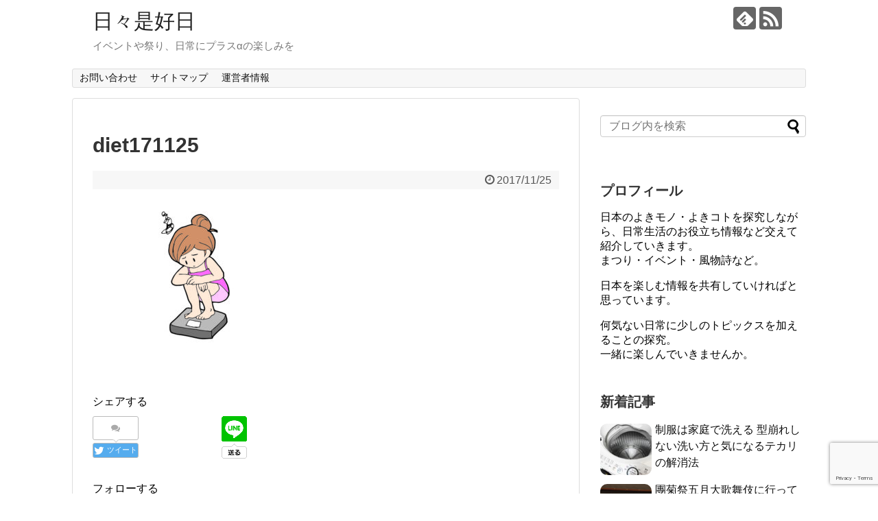

--- FILE ---
content_type: text/html; charset=UTF-8
request_url: https://kotoj-monoj.com/2124.html/diet171125
body_size: 10698
content:
<!DOCTYPE html>
<html lang="ja"
	prefix="og: https://ogp.me/ns#" >
<head>
<script async src="//pagead2.googlesyndication.com/pagead/js/adsbygoogle.js"></script>
<script>
  (adsbygoogle = window.adsbygoogle || []).push({
    google_ad_client: "ca-pub-7636535605923477",
    enable_page_level_ads: true
  });
</script>
<meta charset="UTF-8">
  <meta name="viewport" content="width=device-width,initial-scale=1.0">
<link rel="alternate" type="application/rss+xml" title="日々是好日 RSS Feed" href="https://kotoj-monoj.com/feed" />
<link rel="pingback" href="https://kotoj-monoj.com/xmlrpc.php" />
<meta name="robots" content="noindex,follow">
<meta name="description" content="" />
<!-- OGP -->
<meta property="og:type" content="article">
<meta property="og:description" content="">
<meta property="og:title" content="diet171125">
<meta property="og:url" content="https://kotoj-monoj.com/2124.html/diet171125">
<meta property="og:image" content="https://kotoj-monoj.com/wp-content/themes/simplicity2/images/og-image.jpg">
<meta property="og:site_name" content="日々是好日">
<meta property="og:locale" content="ja_JP">
<!-- /OGP -->
<!-- Twitter Card -->
<meta name="twitter:card" content="summary">
<meta name="twitter:description" content="">
<meta name="twitter:title" content="diet171125">
<meta name="twitter:url" content="https://kotoj-monoj.com/2124.html/diet171125">
<meta name="twitter:image" content="https://kotoj-monoj.com/wp-content/themes/simplicity2/images/og-image.jpg">
<meta name="twitter:domain" content="kotoj-monoj.com">
<!-- /Twitter Card -->



<script async src="//pagead2.googlesyndication.com/pagead/js/adsbygoogle.js"></script>
<script>
     (adsbygoogle = window.adsbygoogle || []).push({
          google_ad_client: "ca-pub-7636535605923477",
          enable_page_level_ads: true
     });
</script>
<title>diet171125 | 日々是好日</title>

		<!-- All in One SEO 4.1.5.3 -->
		<meta name="robots" content="max-image-preview:large" />
		<meta property="og:locale" content="ja_JP" />
		<meta property="og:site_name" content="日々是好日 | イベントや祭り、日常にプラスαの楽しみを" />
		<meta property="og:type" content="article" />
		<meta property="og:title" content="diet171125 | 日々是好日" />
		<meta property="article:published_time" content="2017-11-25T14:31:58+00:00" />
		<meta property="article:modified_time" content="2017-11-25T14:31:58+00:00" />
		<meta name="twitter:card" content="summary" />
		<meta name="twitter:domain" content="kotoj-monoj.com" />
		<meta name="twitter:title" content="diet171125 | 日々是好日" />
		<script type="application/ld+json" class="aioseo-schema">
			{"@context":"https:\/\/schema.org","@graph":[{"@type":"WebSite","@id":"https:\/\/kotoj-monoj.com\/#website","url":"https:\/\/kotoj-monoj.com\/","name":"\u65e5\u3005\u662f\u597d\u65e5","description":"\u30a4\u30d9\u30f3\u30c8\u3084\u796d\u308a\u3001\u65e5\u5e38\u306b\u30d7\u30e9\u30b9\u03b1\u306e\u697d\u3057\u307f\u3092","inLanguage":"ja","publisher":{"@id":"https:\/\/kotoj-monoj.com\/#organization"}},{"@type":"Organization","@id":"https:\/\/kotoj-monoj.com\/#organization","name":"\u65e5\u3005\u662f\u597d\u65e5","url":"https:\/\/kotoj-monoj.com\/"},{"@type":"BreadcrumbList","@id":"https:\/\/kotoj-monoj.com\/2124.html\/diet171125#breadcrumblist","itemListElement":[{"@type":"ListItem","@id":"https:\/\/kotoj-monoj.com\/#listItem","position":1,"item":{"@type":"WebPage","@id":"https:\/\/kotoj-monoj.com\/","name":"\u30db\u30fc\u30e0","description":"\u65e5\u672c\u5404\u5730\u306e\u796d\u308a\u3084\u30a4\u30d9\u30f3\u30c8\u306e\u3054\u7d39\u4ecb\u3002\u3055\u3089\u306b\u65e5\u672c\u7523\u306e\u30e2\u30ce\u3084\u98df\u3082","url":"https:\/\/kotoj-monoj.com\/"},"nextItem":"https:\/\/kotoj-monoj.com\/2124.html\/diet171125#listItem"},{"@type":"ListItem","@id":"https:\/\/kotoj-monoj.com\/2124.html\/diet171125#listItem","position":2,"item":{"@type":"WebPage","@id":"https:\/\/kotoj-monoj.com\/2124.html\/diet171125","name":"diet171125","url":"https:\/\/kotoj-monoj.com\/2124.html\/diet171125"},"previousItem":"https:\/\/kotoj-monoj.com\/#listItem"}]},{"@type":"Person","@id":"https:\/\/kotoj-monoj.com\/author\/kotoj#author","url":"https:\/\/kotoj-monoj.com\/author\/kotoj","name":"kotoj","image":{"@type":"ImageObject","@id":"https:\/\/kotoj-monoj.com\/2124.html\/diet171125#authorImage","url":"https:\/\/secure.gravatar.com\/avatar\/70739e06367be819d32cde5f4a9838ce?s=96&d=mm&r=g","width":96,"height":96,"caption":"kotoj"}},{"@type":"ItemPage","@id":"https:\/\/kotoj-monoj.com\/2124.html\/diet171125#itempage","url":"https:\/\/kotoj-monoj.com\/2124.html\/diet171125","name":"diet171125 | \u65e5\u3005\u662f\u597d\u65e5","inLanguage":"ja","isPartOf":{"@id":"https:\/\/kotoj-monoj.com\/#website"},"breadcrumb":{"@id":"https:\/\/kotoj-monoj.com\/2124.html\/diet171125#breadcrumblist"},"author":"https:\/\/kotoj-monoj.com\/author\/kotoj#author","creator":"https:\/\/kotoj-monoj.com\/author\/kotoj#author","datePublished":"2017-11-25T14:31:58+09:00","dateModified":"2017-11-25T14:31:58+09:00"}]}
		</script>
		<!-- All in One SEO -->

<link rel='dns-prefetch' href='//www.google.com' />
<link rel='dns-prefetch' href='//s.w.org' />
<link rel="alternate" type="application/rss+xml" title="日々是好日 &raquo; フィード" href="https://kotoj-monoj.com/feed" />
<link rel="alternate" type="application/rss+xml" title="日々是好日 &raquo; コメントフィード" href="https://kotoj-monoj.com/comments/feed" />
<link rel="alternate" type="application/rss+xml" title="日々是好日 &raquo; diet171125 のコメントのフィード" href="https://kotoj-monoj.com/2124.html/diet171125/feed" />
		<script type="text/javascript">
			window._wpemojiSettings = {"baseUrl":"https:\/\/s.w.org\/images\/core\/emoji\/13.0.1\/72x72\/","ext":".png","svgUrl":"https:\/\/s.w.org\/images\/core\/emoji\/13.0.1\/svg\/","svgExt":".svg","source":{"concatemoji":"https:\/\/kotoj-monoj.com\/wp-includes\/js\/wp-emoji-release.min.js"}};
			!function(e,a,t){var n,r,o,i=a.createElement("canvas"),p=i.getContext&&i.getContext("2d");function s(e,t){var a=String.fromCharCode;p.clearRect(0,0,i.width,i.height),p.fillText(a.apply(this,e),0,0);e=i.toDataURL();return p.clearRect(0,0,i.width,i.height),p.fillText(a.apply(this,t),0,0),e===i.toDataURL()}function c(e){var t=a.createElement("script");t.src=e,t.defer=t.type="text/javascript",a.getElementsByTagName("head")[0].appendChild(t)}for(o=Array("flag","emoji"),t.supports={everything:!0,everythingExceptFlag:!0},r=0;r<o.length;r++)t.supports[o[r]]=function(e){if(!p||!p.fillText)return!1;switch(p.textBaseline="top",p.font="600 32px Arial",e){case"flag":return s([127987,65039,8205,9895,65039],[127987,65039,8203,9895,65039])?!1:!s([55356,56826,55356,56819],[55356,56826,8203,55356,56819])&&!s([55356,57332,56128,56423,56128,56418,56128,56421,56128,56430,56128,56423,56128,56447],[55356,57332,8203,56128,56423,8203,56128,56418,8203,56128,56421,8203,56128,56430,8203,56128,56423,8203,56128,56447]);case"emoji":return!s([55357,56424,8205,55356,57212],[55357,56424,8203,55356,57212])}return!1}(o[r]),t.supports.everything=t.supports.everything&&t.supports[o[r]],"flag"!==o[r]&&(t.supports.everythingExceptFlag=t.supports.everythingExceptFlag&&t.supports[o[r]]);t.supports.everythingExceptFlag=t.supports.everythingExceptFlag&&!t.supports.flag,t.DOMReady=!1,t.readyCallback=function(){t.DOMReady=!0},t.supports.everything||(n=function(){t.readyCallback()},a.addEventListener?(a.addEventListener("DOMContentLoaded",n,!1),e.addEventListener("load",n,!1)):(e.attachEvent("onload",n),a.attachEvent("onreadystatechange",function(){"complete"===a.readyState&&t.readyCallback()})),(n=t.source||{}).concatemoji?c(n.concatemoji):n.wpemoji&&n.twemoji&&(c(n.twemoji),c(n.wpemoji)))}(window,document,window._wpemojiSettings);
		</script>
		<style type="text/css">
img.wp-smiley,
img.emoji {
	display: inline !important;
	border: none !important;
	box-shadow: none !important;
	height: 1em !important;
	width: 1em !important;
	margin: 0 .07em !important;
	vertical-align: -0.1em !important;
	background: none !important;
	padding: 0 !important;
}
</style>
	<link rel='stylesheet' id='simplicity-style-css'  href='https://kotoj-monoj.com/wp-content/themes/simplicity2/style.css' type='text/css' media='all' />
<link rel='stylesheet' id='responsive-style-css'  href='https://kotoj-monoj.com/wp-content/themes/simplicity2/css/responsive-pc.css' type='text/css' media='all' />
<link rel='stylesheet' id='font-awesome-style-css'  href='https://kotoj-monoj.com/wp-content/themes/simplicity2/webfonts/css/font-awesome.min.css' type='text/css' media='all' />
<link rel='stylesheet' id='icomoon-style-css'  href='https://kotoj-monoj.com/wp-content/themes/simplicity2/webfonts/icomoon/style.css' type='text/css' media='all' />
<link rel='stylesheet' id='responsive-mode-style-css'  href='https://kotoj-monoj.com/wp-content/themes/simplicity2/responsive.css' type='text/css' media='all' />
<link rel='stylesheet' id='narrow-style-css'  href='https://kotoj-monoj.com/wp-content/themes/simplicity2/css/narrow.css' type='text/css' media='all' />
<link rel='stylesheet' id='media-style-css'  href='https://kotoj-monoj.com/wp-content/themes/simplicity2/css/media.css' type='text/css' media='all' />
<link rel='stylesheet' id='extension-style-css'  href='https://kotoj-monoj.com/wp-content/themes/simplicity2/css/extension.css' type='text/css' media='all' />
<style id='extension-style-inline-css' type='text/css'>
 .entry-thumb img,.related-entry-thumb img,.widget_new_entries ul li img,.widget_new_popular ul li img,.widget_popular_ranking ul li img,#prev-next img,.widget_new_entries .new-entrys-large .new-entry img{border-radius:10px}@media screen and (max-width:639px){.article br{display:block}}
</style>
<link rel='stylesheet' id='print-style-css'  href='https://kotoj-monoj.com/wp-content/themes/simplicity2/css/print.css' type='text/css' media='print' />
<link rel='stylesheet' id='sns-twitter-type-style-css'  href='https://kotoj-monoj.com/wp-content/themes/simplicity2/css/sns-twitter-type.css' type='text/css' media='all' />
<link rel='stylesheet' id='lightbox-style-css'  href='https://kotoj-monoj.com/wp-content/themes/simplicity2/lightbox/css/lightbox.css' type='text/css' media='all' />
<link rel='stylesheet' id='wp-block-library-css'  href='https://kotoj-monoj.com/wp-includes/css/dist/block-library/style.min.css' type='text/css' media='all' />
<link rel='stylesheet' id='contact-form-7-css'  href='https://kotoj-monoj.com/wp-content/plugins/contact-form-7/includes/css/styles.css' type='text/css' media='all' />
<link rel='stylesheet' id='toc-screen-css'  href='https://kotoj-monoj.com/wp-content/plugins/table-of-contents-plus/screen.min.css' type='text/css' media='all' />
<link rel='stylesheet' id='quads-styles-css'  href='https://kotoj-monoj.com/wp-content/plugins/quick-adsense-reloaded/assets/css/quads.css' type='text/css' media='all' />
<link rel='stylesheet' id='wordpress-popular-posts-css'  href='https://kotoj-monoj.com/wp-content/plugins/wordpress-popular-posts/style/wpp.css' type='text/css' media='all' />
<script type='text/javascript' src='https://kotoj-monoj.com/wp-includes/js/jquery/jquery.min.js' id='jquery-core-js'></script>
<script type='text/javascript' src='https://kotoj-monoj.com/wp-includes/js/jquery/jquery-migrate.min.js' id='jquery-migrate-js'></script>
<link rel='shortlink' href='https://kotoj-monoj.com/?p=2127' />
<link rel="alternate" type="application/json+oembed" href="https://kotoj-monoj.com/wp-json/oembed/1.0/embed?url=https%3A%2F%2Fkotoj-monoj.com%2F2124.html%2Fdiet171125" />
<link rel="alternate" type="text/xml+oembed" href="https://kotoj-monoj.com/wp-json/oembed/1.0/embed?url=https%3A%2F%2Fkotoj-monoj.com%2F2124.html%2Fdiet171125&#038;format=xml" />
<style type="text/css">div#toc_container ul li {font-size: 14px;}</style>				<!-- WordPress Popular Posts v3.3.4 -->
				<script type="text/javascript">

					var sampling_active = 0;
					var sampling_rate   = 100;
					var do_request = false;

					if ( !sampling_active ) {
						do_request = true;
					} else {
						var num = Math.floor(Math.random() * sampling_rate) + 1;
						do_request = ( 1 === num );
					}

					if ( do_request ) {

						/* Create XMLHttpRequest object and set variables */
						var xhr = ( window.XMLHttpRequest )
						  ? new XMLHttpRequest()
						  : new ActiveXObject( "Microsoft.XMLHTTP" ),
						url = 'https://kotoj-monoj.com/wp-admin/admin-ajax.php',
						params = 'action=update_views_ajax&token=bc9087b1e3&wpp_id=2127';
						/* Set request method and target URL */
						xhr.open( "POST", url, true );
						/* Set request header */
						xhr.setRequestHeader( "Content-type", "application/x-www-form-urlencoded" );
						/* Hook into onreadystatechange */
						xhr.onreadystatechange = function() {
							if ( 4 === xhr.readyState && 200 === xhr.status ) {
								if ( window.console && window.console.log ) {
									window.console.log( xhr.responseText );
								}
							}
						};
						/* Send request */
						xhr.send( params );

					}

				</script>
				<!-- End WordPress Popular Posts v3.3.4 -->
					<script data-ad-client="ca-pub-7636535605923477" async src="https://pagead2.googlesyndication.com/pagead/js/adsbygoogle.js"></script>
</head>
  <body class="attachment attachment-template-default single single-attachment postid-2127 attachmentid-2127 attachment-jpeg" itemscope itemtype="http://schema.org/WebPage">
    <div id="container">

      <!-- header -->
      <header itemscope itemtype="http://schema.org/WPHeader">
        <div id="header" class="clearfix">
          <div id="header-in">

                        <div id="h-top">
              <!-- モバイルメニュー表示用のボタン -->
<div id="mobile-menu">
  <a id="mobile-menu-toggle" href="#"><span class="fa fa-bars fa-2x"></span></a>
</div>

              <div class="alignleft top-title-catchphrase">
                <!-- サイトのタイトル -->
<p id="site-title" itemscope itemtype="http://schema.org/Organization">
  <a href="https://kotoj-monoj.com/">日々是好日</a></p>
<!-- サイトの概要 -->
<p id="site-description">
  イベントや祭り、日常にプラスαの楽しみを</p>
              </div>

              <div class="alignright top-sns-follows">
                                <!-- SNSページ -->
<div class="sns-pages">
<p class="sns-follow-msg">フォローする</p>
<ul class="snsp">
<li class="feedly-page"><a href="//feedly.com/i/subscription/feed/https://kotoj-monoj.com/feed" target="blank" title="feedlyで更新情報を購読" rel="nofollow"><span class="icon-feedly-logo"></span></a></li><li class="rss-page"><a href="https://kotoj-monoj.com/feed" target="_blank" title="RSSで更新情報をフォロー" rel="nofollow"><span class="icon-rss-logo"></span></a></li>  </ul>
</div>
                              </div>

            </div><!-- /#h-top -->
          </div><!-- /#header-in -->
        </div><!-- /#header -->
      </header>

      <!-- Navigation -->
<nav itemscope itemtype="http://schema.org/SiteNavigationElement">
  <div id="navi">
      	<div id="navi-in">
      <div class="menu"><ul>
<li class="page_item page-item-10"><a href="https://kotoj-monoj.com/page-10.html">お問い合わせ</a></li>
<li class="page_item page-item-12"><a href="https://kotoj-monoj.com/page-12.html">サイトマップ</a></li>
<li class="page_item page-item-100"><a href="https://kotoj-monoj.com/%e3%83%97%e3%83%a9%e3%82%a4%e3%83%90%e3%82%b7%e3%83%bc%e3%83%9d%e3%83%aa%e3%82%b7%e3%83%bc.html">運営者情報</a></li>
</ul></div>
    </div><!-- /#navi-in -->
  </div><!-- /#navi -->
</nav>
<!-- /Navigation -->
      <!-- 本体部分 -->
      <div id="body">
        <div id="body-in" class="cf">

          
          <!-- main -->
          <main itemscope itemprop="mainContentOfPage">
            <div id="main" itemscope itemtype="http://schema.org/Blog">
  
    <div id="post-2127" class="post-2127 attachment type-attachment status-inherit hentry">
  <article class="article">
  
  
  <header>
    <h1 class="entry-title">
            diet171125          </h1>
    <p class="post-meta">
            <span class="post-date"><span class="fa fa-clock-o fa-fw"></span><time class="entry-date date published updated" datetime="2017-11-25T23:31:58+09:00">2017/11/25</time></span>
    
      
      
      
      
      
      
    </p>

    
    
    
      </header>

  
  <div id="the-content" class="entry-content">
  <p class="attachment"><a onclick="javascript:pageTracker._trackPageview('/downloads/wp-content/uploads/2017/11/diet171125.jpg');"  href='https://kotoj-monoj.com/wp-content/uploads/2017/11/diet171125.jpg'><img width="300" height="212" src="https://kotoj-monoj.com/wp-content/uploads/2017/11/diet171125-300x212.jpg" class="attachment-medium size-medium" alt="" loading="lazy" srcset="https://kotoj-monoj.com/wp-content/uploads/2017/11/diet171125-300x212.jpg 300w, https://kotoj-monoj.com/wp-content/uploads/2017/11/diet171125-768x544.jpg 768w, https://kotoj-monoj.com/wp-content/uploads/2017/11/diet171125.jpg 842w" sizes="(max-width: 300px) 100vw, 300px" /></a></p>
  </div>

  <footer>
    <!-- ページリンク -->
    
    

    
    <div id="sns-group" class="sns-group sns-group-bottom">
    <div class="sns-buttons sns-buttons-pc">
    <p class="sns-share-msg">シェアする</p>
    <ul class="snsb clearfix">
    <li class="balloon-btn twitter-balloon-btn twitter-balloon-btn-defalt">
  <div class="balloon-btn-set">
    <div class="arrow-box">
      <a href="//twitter.com/search?q=https%3A%2F%2Fkotoj-monoj.com%2F2124.html%2Fdiet171125" target="blank" class="arrow-box-link twitter-arrow-box-link" rel="nofollow">
        <span class="social-count twitter-count"><span class="fa fa-comments"></span></span>
      </a>
    </div>
    <a href="https://twitter.com/intent/tweet?text=diet171125&amp;url=https%3A%2F%2Fkotoj-monoj.com%2F2124.html%2Fdiet171125" target="blank" class="balloon-btn-link twitter-balloon-btn-link twitter-balloon-btn-link-default" rel="nofollow">
      <span class="fa fa-twitter"></span>
              <span class="tweet-label">ツイート</span>
          </a>
  </div>
</li>
        <li class="facebook-btn"><div class="fb-like" data-href="https://kotoj-monoj.com/2124.html/diet171125" data-layout="box_count" data-action="like" data-show-faces="false" data-share="true"></div></li>
            <li class="google-plus-btn"><script type="text/javascript" src="//apis.google.com/js/plusone.js"></script>
      <div class="g-plusone" data-size="tall" data-href="https://kotoj-monoj.com/2124.html/diet171125"></div>
    </li>
            <li class="hatena-btn"> <a href="//b.hatena.ne.jp/entry/https://kotoj-monoj.com/2124.html/diet171125" class="hatena-bookmark-button" data-hatena-bookmark-title="diet171125｜日々是好日" data-hatena-bookmark-layout="vertical-large"><img src="//b.st-hatena.com/images/entry-button/button-only.gif" alt="このエントリーをはてなブックマークに追加" style="border: none;" /></a><script type="text/javascript" src="//b.st-hatena.com/js/bookmark_button.js" async="async"></script>
    </li>
            <li class="pocket-btn"><a data-pocket-label="pocket" data-pocket-count="vertical" class="pocket-btn" data-lang="en"></a>
<script type="text/javascript">!function(d,i){if(!d.getElementById(i)){var j=d.createElement("script");j.id=i;j.src="//widgets.getpocket.com/v1/j/btn.js?v=1";var w=d.getElementById(i);d.body.appendChild(j);}}(document,"pocket-btn-js");</script>
    </li>
            <li class="line-btn">
      <a href="//timeline.line.me/social-plugin/share?url=https%3A%2F%2Fkotoj-monoj.com%2F2124.html%2Fdiet171125" target="blank" class="line-btn-link" rel="nofollow">
          <img src="https://kotoj-monoj.com/wp-content/themes/simplicity2/images/line-btn.png" alt="" class="line-btn-img"><img src="https://kotoj-monoj.com/wp-content/themes/simplicity2/images/line-btn-mini.png" alt="" class="line-btn-img-mini">
        </a>
    </li>
                      </ul>
</div>

    <!-- SNSページ -->
<div class="sns-pages">
<p class="sns-follow-msg">フォローする</p>
<ul class="snsp">
<li class="feedly-page"><a href="//feedly.com/i/subscription/feed/https://kotoj-monoj.com/feed" target="blank" title="feedlyで更新情報を購読" rel="nofollow"><span class="icon-feedly-logo"></span></a></li><li class="rss-page"><a href="https://kotoj-monoj.com/feed" target="_blank" title="RSSで更新情報をフォロー" rel="nofollow"><span class="icon-rss-logo"></span></a></li>  </ul>
</div>
    </div>

    
    <p class="footer-post-meta">

            <span class="post-tag"></span>
      
      <span class="post-author vcard author"><span class="fa fa-user fa-fw"></span><span class="fn"><a href="https://kotoj-monoj.com/author/kotoj">kotoj</a>
</span></span>

      
          </p>
  </footer>
  </article><!-- .article -->
  </div><!-- .post -->

      <div id="under-entry-body">

            <aside id="related-entries">
        <h2>関連記事</h2>
            <p>記事は見つかりませんでした。</p>
  <br style="clear:both;">      </aside><!-- #related-entries -->
      


      
      
      <!-- post navigation -->
<div class="navigation">
  </div>
<!-- /post navigation -->
      <!-- comment area -->
<div id="comment-area">
	<aside>	<div id="respond" class="comment-respond">
		<h2 id="reply-title" class="comment-reply-title">コメントをどうぞ <small><a rel="nofollow" id="cancel-comment-reply-link" href="/2124.html/diet171125#respond" style="display:none;">コメントをキャンセル</a></small></h2><form action="https://kotoj-monoj.com/wp-comments-post.php" method="post" id="commentform" class="comment-form"><p class="comment-notes"><span id="email-notes">メールアドレスが公開されることはありません。</span> <span class="required">*</span> が付いている欄は必須項目です</p><p class="comment-form-comment"><textarea id="comment" class="expanding" name="comment" cols="45" rows="8" aria-required="true" placeholder=""></textarea></p><p class="comment-form-author"><label for="author">名前 <span class="required">*</span></label> <input id="author" name="author" type="text" value="" size="30" maxlength="245" required='required' /></p>
<p class="comment-form-email"><label for="email">メール <span class="required">*</span></label> <input id="email" name="email" type="text" value="" size="30" maxlength="100" aria-describedby="email-notes" required='required' /></p>
<p class="comment-form-url"><label for="url">サイト</label> <input id="url" name="url" type="text" value="" size="30" maxlength="200" /></p>
<p class="comment-form-cookies-consent"><input id="wp-comment-cookies-consent" name="wp-comment-cookies-consent" type="checkbox" value="yes" /> <label for="wp-comment-cookies-consent">次回のコメントで使用するためブラウザーに自分の名前、メールアドレス、サイトを保存する。</label></p>
<p class="form-submit"><input name="submit" type="submit" id="submit" class="submit" value="コメントを送信" /> <input type='hidden' name='comment_post_ID' value='2127' id='comment_post_ID' />
<input type='hidden' name='comment_parent' id='comment_parent' value='0' />
</p><p style="display: none;"><input type="hidden" id="akismet_comment_nonce" name="akismet_comment_nonce" value="162a739d6d" /></p><p style="display: none;"><input type="hidden" id="ak_js" name="ak_js" value="128"/></p></form>	</div><!-- #respond -->
	</aside></div>
<!-- /comment area -->      </div>
    
            </div><!-- /#main -->
          </main>
        <!-- sidebar -->
<div id="sidebar" role="complementary">
    
  <div id="sidebar-widget">
  <!-- ウイジェット -->
  <aside id="search-2" class="widget widget_search"><form method="get" id="searchform" action="https://kotoj-monoj.com/">
	<input type="text" placeholder="ブログ内を検索" name="s" id="s">
	<input type="submit" id="searchsubmit" value="">
</form></aside><aside id="text-3" class="widget widget_text"><h3 class="widget_title sidebar_widget_title">プロフィール</h3>			<div class="textwidget"><p>日本のよきモノ・よきコトを探究しながら、日常生活のお役立ち情報など交えて紹介していきます。<br />
まつり・イベント・風物詩など。</p>
<p>日本を楽しむ情報を共有していければと思っています。</p>
<p>何気ない日常に少しのトピックスを加えることの探究。<br />
一緒に楽しんでいきませんか。</p>
</div>
		</aside><aside id="new_entries-2" class="widget widget_new_entries"><h3 class="widget_title sidebar_widget_title">新着記事</h3><ul class="new-entrys">
<li class="new-entry">
  <div class="new-entry-thumb">
      <a href="https://kotoj-monoj.com/4645.html" class="new-entry-image" title="制服は家庭で洗える 型崩れしない洗い方と気になるテカリの解消法"><img width="100" height="100" src="https://kotoj-monoj.com/wp-content/uploads/2019/05/cleaning190512-100x100.jpg" class="attachment-thumb100 size-thumb100 wp-post-image" alt="" loading="lazy" srcset="https://kotoj-monoj.com/wp-content/uploads/2019/05/cleaning190512-100x100.jpg 100w, https://kotoj-monoj.com/wp-content/uploads/2019/05/cleaning190512-150x150.jpg 150w" sizes="(max-width: 100px) 100vw, 100px" /></a>
    </div><!-- /.new-entry-thumb -->

  <div class="new-entry-content">
    <a href="https://kotoj-monoj.com/4645.html" class="new-entry-title" title="制服は家庭で洗える 型崩れしない洗い方と気になるテカリの解消法">制服は家庭で洗える 型崩れしない洗い方と気になるテカリの解消法</a>
  </div><!-- /.new-entry-content -->

</li><!-- /.new-entry -->
<li class="new-entry">
  <div class="new-entry-thumb">
      <a href="https://kotoj-monoj.com/4601.html" class="new-entry-image" title="團菊祭五月大歌舞伎に行ってきた！お楽しみポイント情報"><img width="100" height="100" src="https://kotoj-monoj.com/wp-content/uploads/2019/05/dankikusai190505-100x100.jpg" class="attachment-thumb100 size-thumb100 wp-post-image" alt="" loading="lazy" srcset="https://kotoj-monoj.com/wp-content/uploads/2019/05/dankikusai190505-100x100.jpg 100w, https://kotoj-monoj.com/wp-content/uploads/2019/05/dankikusai190505-150x150.jpg 150w" sizes="(max-width: 100px) 100vw, 100px" /></a>
    </div><!-- /.new-entry-thumb -->

  <div class="new-entry-content">
    <a href="https://kotoj-monoj.com/4601.html" class="new-entry-title" title="團菊祭五月大歌舞伎に行ってきた！お楽しみポイント情報">團菊祭五月大歌舞伎に行ってきた！お楽しみポイント情報</a>
  </div><!-- /.new-entry-content -->

</li><!-- /.new-entry -->
<li class="new-entry">
  <div class="new-entry-thumb">
      <a href="https://kotoj-monoj.com/4579.html" class="new-entry-image" title="お茶を飲んだ後の出がらしは捨てない！こんなにある茶がらの有効活用"><img width="100" height="100" src="https://kotoj-monoj.com/wp-content/uploads/2019/05/chaba190502-100x100.jpg" class="attachment-thumb100 size-thumb100 wp-post-image" alt="" loading="lazy" srcset="https://kotoj-monoj.com/wp-content/uploads/2019/05/chaba190502-100x100.jpg 100w, https://kotoj-monoj.com/wp-content/uploads/2019/05/chaba190502-150x150.jpg 150w" sizes="(max-width: 100px) 100vw, 100px" /></a>
    </div><!-- /.new-entry-thumb -->

  <div class="new-entry-content">
    <a href="https://kotoj-monoj.com/4579.html" class="new-entry-title" title="お茶を飲んだ後の出がらしは捨てない！こんなにある茶がらの有効活用">お茶を飲んだ後の出がらしは捨てない！こんなにある茶がらの有効活用</a>
  </div><!-- /.new-entry-content -->

</li><!-- /.new-entry -->
<li class="new-entry">
  <div class="new-entry-thumb">
      <a href="https://kotoj-monoj.com/4560.html" class="new-entry-image" title="緑茶の種類と淹れ方のコツさらに茶葉の選び方のポイントとは"><img width="100" height="100" src="https://kotoj-monoj.com/wp-content/uploads/2019/04/greentea190430-100x100.jpg" class="attachment-thumb100 size-thumb100 wp-post-image" alt="" loading="lazy" srcset="https://kotoj-monoj.com/wp-content/uploads/2019/04/greentea190430-100x100.jpg 100w, https://kotoj-monoj.com/wp-content/uploads/2019/04/greentea190430-150x150.jpg 150w" sizes="(max-width: 100px) 100vw, 100px" /></a>
    </div><!-- /.new-entry-thumb -->

  <div class="new-entry-content">
    <a href="https://kotoj-monoj.com/4560.html" class="new-entry-title" title="緑茶の種類と淹れ方のコツさらに茶葉の選び方のポイントとは">緑茶の種類と淹れ方のコツさらに茶葉の選び方のポイントとは</a>
  </div><!-- /.new-entry-content -->

</li><!-- /.new-entry -->
<li class="new-entry">
  <div class="new-entry-thumb">
      <a href="https://kotoj-monoj.com/4535.html" class="new-entry-image" title="関東でホタルが楽しめるデートにもおススメスポット"><img width="100" height="100" src="https://kotoj-monoj.com/wp-content/uploads/2019/04/hotarugari190423-100x100.jpg" class="attachment-thumb100 size-thumb100 wp-post-image" alt="" loading="lazy" srcset="https://kotoj-monoj.com/wp-content/uploads/2019/04/hotarugari190423-100x100.jpg 100w, https://kotoj-monoj.com/wp-content/uploads/2019/04/hotarugari190423-150x150.jpg 150w" sizes="(max-width: 100px) 100vw, 100px" /></a>
    </div><!-- /.new-entry-thumb -->

  <div class="new-entry-content">
    <a href="https://kotoj-monoj.com/4535.html" class="new-entry-title" title="関東でホタルが楽しめるデートにもおススメスポット">関東でホタルが楽しめるデートにもおススメスポット</a>
  </div><!-- /.new-entry-content -->

</li><!-- /.new-entry -->
</ul>
<div class="clear"></div>
</aside>      <aside id="categories-2" class="widget widget_categories"><h3 class="widget_title sidebar_widget_title">カテゴリ</h3>
			<ul>
					<li class="cat-item cat-item-7"><a href="https://kotoj-monoj.com/category/%e3%81%8a%e7%a5%ad%e3%82%8a">お祭り</a>
</li>
	<li class="cat-item cat-item-19"><a href="https://kotoj-monoj.com/category/%e3%81%8a%e8%8c%b6">お茶</a>
</li>
	<li class="cat-item cat-item-8"><a href="https://kotoj-monoj.com/category/%e3%81%93%e3%81%a0%e3%82%8f%e3%82%8a%e3%81%ae%e3%83%a2%e3%83%8e">こだわりのモノ</a>
</li>
	<li class="cat-item cat-item-1"><a href="https://kotoj-monoj.com/category/%e3%81%9d%e3%81%ae%e4%bb%96">その他</a>
</li>
	<li class="cat-item cat-item-15"><a href="https://kotoj-monoj.com/category/%e3%82%a2%e3%82%a6%e3%83%88%e3%83%89%e3%82%a2">アウトドア</a>
</li>
	<li class="cat-item cat-item-5"><a href="https://kotoj-monoj.com/category/%e3%82%a4%e3%83%99%e3%83%b3%e3%83%88">イベント</a>
</li>
	<li class="cat-item cat-item-14"><a href="https://kotoj-monoj.com/category/%e3%82%a4%e3%83%b3%e3%83%86%e3%83%aa%e3%82%a2">インテリア</a>
</li>
	<li class="cat-item cat-item-11"><a href="https://kotoj-monoj.com/category/%e3%82%b9%e3%83%9d%e3%83%83%e3%83%88">スポット</a>
</li>
	<li class="cat-item cat-item-12"><a href="https://kotoj-monoj.com/category/%e3%83%9e%e3%83%8a%e3%83%bc">マナー</a>
</li>
	<li class="cat-item cat-item-20"><a href="https://kotoj-monoj.com/category/%e4%bc%9d%e7%b5%b1%e8%8a%b8%e8%83%bd">伝統芸能</a>
</li>
	<li class="cat-item cat-item-10"><a href="https://kotoj-monoj.com/category/%e5%a8%af%e6%a5%bd">娯楽</a>
</li>
	<li class="cat-item cat-item-4"><a href="https://kotoj-monoj.com/category/%e5%ad%a3%e7%af%80">季節</a>
</li>
	<li class="cat-item cat-item-3"><a href="https://kotoj-monoj.com/category/%e6%97%a5%e6%9c%ac%e3%81%ae%e9%a2%a8%e7%89%a9%e8%a9%a9">日本の風物詩</a>
</li>
	<li class="cat-item cat-item-21"><a href="https://kotoj-monoj.com/category/%e6%b5%b4%e8%a1%a3">浴衣</a>
</li>
	<li class="cat-item cat-item-9"><a href="https://kotoj-monoj.com/category/%e7%94%9f%e6%b4%bb%e3%83%97%e3%83%81%e6%83%85%e5%a0%b1">生活プチ情報</a>
</li>
	<li class="cat-item cat-item-13"><a href="https://kotoj-monoj.com/category/%e7%9d%80%e7%89%a9">着物</a>
</li>
			</ul>

			</aside><aside id="archives-2" class="widget widget_archive"><h3 class="widget_title sidebar_widget_title">アーカイブ</h3>
			<ul>
					<li><a href='https://kotoj-monoj.com/date/2019/05'>2019年5月</a></li>
	<li><a href='https://kotoj-monoj.com/date/2019/04'>2019年4月</a></li>
	<li><a href='https://kotoj-monoj.com/date/2019/03'>2019年3月</a></li>
	<li><a href='https://kotoj-monoj.com/date/2019/02'>2019年2月</a></li>
	<li><a href='https://kotoj-monoj.com/date/2019/01'>2019年1月</a></li>
	<li><a href='https://kotoj-monoj.com/date/2018/12'>2018年12月</a></li>
	<li><a href='https://kotoj-monoj.com/date/2018/11'>2018年11月</a></li>
	<li><a href='https://kotoj-monoj.com/date/2018/10'>2018年10月</a></li>
	<li><a href='https://kotoj-monoj.com/date/2018/09'>2018年9月</a></li>
	<li><a href='https://kotoj-monoj.com/date/2018/08'>2018年8月</a></li>
	<li><a href='https://kotoj-monoj.com/date/2018/07'>2018年7月</a></li>
	<li><a href='https://kotoj-monoj.com/date/2018/06'>2018年6月</a></li>
	<li><a href='https://kotoj-monoj.com/date/2018/05'>2018年5月</a></li>
	<li><a href='https://kotoj-monoj.com/date/2018/04'>2018年4月</a></li>
	<li><a href='https://kotoj-monoj.com/date/2018/03'>2018年3月</a></li>
	<li><a href='https://kotoj-monoj.com/date/2018/02'>2018年2月</a></li>
	<li><a href='https://kotoj-monoj.com/date/2018/01'>2018年1月</a></li>
	<li><a href='https://kotoj-monoj.com/date/2017/12'>2017年12月</a></li>
	<li><a href='https://kotoj-monoj.com/date/2017/11'>2017年11月</a></li>
	<li><a href='https://kotoj-monoj.com/date/2017/10'>2017年10月</a></li>
	<li><a href='https://kotoj-monoj.com/date/2017/09'>2017年9月</a></li>
	<li><a href='https://kotoj-monoj.com/date/2017/08'>2017年8月</a></li>
	<li><a href='https://kotoj-monoj.com/date/2017/07'>2017年7月</a></li>
	<li><a href='https://kotoj-monoj.com/date/2017/06'>2017年6月</a></li>
	<li><a href='https://kotoj-monoj.com/date/2017/05'>2017年5月</a></li>
	<li><a href='https://kotoj-monoj.com/date/2017/04'>2017年4月</a></li>
	<li><a href='https://kotoj-monoj.com/date/2017/03'>2017年3月</a></li>
			</ul>

			</aside><aside id="text-4" class="widget widget_text"><h3 class="widget_title sidebar_widget_title">人気ブログランキング</h3>			<div class="textwidget"><a href="//blog.with2.net/link/?1910870" target="_blank" rel="noopener"><img alt="" src="https://blog.with2.net/img/banner/banner_23.gif" title="人気ブログランキング"></a></div>
		</aside>  </div>

  
</div><!-- /#sidebar -->
        </div><!-- /#body-in -->
      </div><!-- /#body -->

      <!-- footer -->
      <footer itemscope itemtype="http://schema.org/WPFooter">
        <div id="footer" class="main-footer">
          <div id="footer-in">

            
          <div class="clear"></div>
            <div id="copyright" class="wrapper">
                            <div class="credit">
                &copy; 2017  <a href="https://kotoj-monoj.com">日々是好日</a>.              </div>

                          </div>
        </div><!-- /#footer-in -->
        </div><!-- /#footer -->
      </footer>
      <div id="page-top">
      <a id="move-page-top"><span class="fa fa-angle-double-up fa-2x"></span></a>
  
</div>
          </div><!-- /#container -->
    
<!-- tracker added by Ultimate Google Analytics plugin v1.6.0: http://www.oratransplant.nl/uga -->
<script type="text/javascript">
var gaJsHost = (("https:" == document.location.protocol) ? "https://ssl." : "http://www.");
document.write(unescape("%3Cscript src='" + gaJsHost + "google-analytics.com/ga.js' type='text/javascript'%3E%3C/script%3E"));
</script>
<script type="text/javascript">
var pageTracker = _gat._getTracker("UA-93900596-1");
pageTracker._initData();
pageTracker._trackPageview();
</script>
<script type='text/javascript' src='https://kotoj-monoj.com/wp-content/plugins/akismet/_inc/form.js' id='akismet-form-js'></script>
<script src="https://kotoj-monoj.com/wp-includes/js/comment-reply.min.js" async></script>
<script src="https://kotoj-monoj.com/wp-content/themes/simplicity2/javascript.js" defer></script>
<script src="https://kotoj-monoj.com/wp-content/themes/simplicity2/lightbox/js/lightbox.js" async></script>
<script type='text/javascript' id='contact-form-7-js-extra'>
/* <![CDATA[ */
var wpcf7 = {"apiSettings":{"root":"https:\/\/kotoj-monoj.com\/wp-json\/contact-form-7\/v1","namespace":"contact-form-7\/v1"}};
/* ]]> */
</script>
<script type='text/javascript' src='https://kotoj-monoj.com/wp-content/plugins/contact-form-7/includes/js/scripts.js' id='contact-form-7-js'></script>
<script type='text/javascript' id='toc-front-js-extra'>
/* <![CDATA[ */
var tocplus = {"smooth_scroll":"1","visibility_show":"\u8868\u793a","visibility_hide":"\u975e\u8868\u793a","width":"Auto"};
/* ]]> */
</script>
<script type='text/javascript' src='https://kotoj-monoj.com/wp-content/plugins/table-of-contents-plus/front.min.js' id='toc-front-js'></script>
<script type='text/javascript' src='https://www.google.com/recaptcha/api.js?render=6LcSj90UAAAAAJeI9wJ4Mh8OGTIJRtNITbbtfudb' id='google-recaptcha-js'></script>
<script type='text/javascript' src='https://kotoj-monoj.com/wp-includes/js/wp-embed.min.js' id='wp-embed-js'></script>
<script type="text/javascript">
( function( grecaptcha, sitekey, actions ) {

	var wpcf7recaptcha = {

		execute: function( action ) {
			grecaptcha.execute(
				sitekey,
				{ action: action }
			).then( function( token ) {
				var forms = document.getElementsByTagName( 'form' );

				for ( var i = 0; i < forms.length; i++ ) {
					var fields = forms[ i ].getElementsByTagName( 'input' );

					for ( var j = 0; j < fields.length; j++ ) {
						var field = fields[ j ];

						if ( 'g-recaptcha-response' === field.getAttribute( 'name' ) ) {
							field.setAttribute( 'value', token );
							break;
						}
					}
				}
			} );
		},

		executeOnHomepage: function() {
			wpcf7recaptcha.execute( actions[ 'homepage' ] );
		},

		executeOnContactform: function() {
			wpcf7recaptcha.execute( actions[ 'contactform' ] );
		},

	};

	grecaptcha.ready(
		wpcf7recaptcha.executeOnHomepage
	);

	document.addEventListener( 'change',
		wpcf7recaptcha.executeOnContactform, false
	);

	document.addEventListener( 'wpcf7submit',
		wpcf7recaptcha.executeOnHomepage, false
	);

} )(
	grecaptcha,
	'6LcSj90UAAAAAJeI9wJ4Mh8OGTIJRtNITbbtfudb',
	{"homepage":"homepage","contactform":"contactform"}
);
</script>
            <!-- はてブシェアボタン用スクリプト -->
<script type="text/javascript" src="//b.st-hatena.com/js/bookmark_button.js" charset="utf-8" async="async"></script>
<div id="fb-root"></div>
<script>(function(d, s, id) {
  var js, fjs = d.getElementsByTagName(s)[0];
  if (d.getElementById(id)) return;
  js = d.createElement(s); js.id = id; js.async = true;
  js.src = "//connect.facebook.net/ja_JP/sdk.js#xfbml=1&version=v2.6";
  js.src = '//connect.facebook.net/ja_JP/sdk.js#xfbml=1&version=v2.11';
  fjs.parentNode.insertBefore(js, fjs);
}(document, 'script', 'facebook-jssdk'));</script>
    

    

  </body>
</html>


--- FILE ---
content_type: text/html; charset=UTF-8
request_url: https://kotoj-monoj.com/wp-admin/admin-ajax.php
body_size: -112
content:
WPP: OK. Execution time: 0.00985 seconds

--- FILE ---
content_type: text/html; charset=utf-8
request_url: https://accounts.google.com/o/oauth2/postmessageRelay?parent=https%3A%2F%2Fkotoj-monoj.com&jsh=m%3B%2F_%2Fscs%2Fabc-static%2F_%2Fjs%2Fk%3Dgapi.lb.en.2kN9-TZiXrM.O%2Fd%3D1%2Frs%3DAHpOoo_B4hu0FeWRuWHfxnZ3V0WubwN7Qw%2Fm%3D__features__
body_size: 161
content:
<!DOCTYPE html><html><head><title></title><meta http-equiv="content-type" content="text/html; charset=utf-8"><meta http-equiv="X-UA-Compatible" content="IE=edge"><meta name="viewport" content="width=device-width, initial-scale=1, minimum-scale=1, maximum-scale=1, user-scalable=0"><script src='https://ssl.gstatic.com/accounts/o/2580342461-postmessagerelay.js' nonce="bvVGQJ-5wOov0npfGn9SIA"></script></head><body><script type="text/javascript" src="https://apis.google.com/js/rpc:shindig_random.js?onload=init" nonce="bvVGQJ-5wOov0npfGn9SIA"></script></body></html>

--- FILE ---
content_type: text/html; charset=utf-8
request_url: https://www.google.com/recaptcha/api2/anchor?ar=1&k=6LcSj90UAAAAAJeI9wJ4Mh8OGTIJRtNITbbtfudb&co=aHR0cHM6Ly9rb3Rvai1tb25vai5jb206NDQz&hl=en&v=PoyoqOPhxBO7pBk68S4YbpHZ&size=invisible&anchor-ms=20000&execute-ms=30000&cb=139a3f8edgur
body_size: 48540
content:
<!DOCTYPE HTML><html dir="ltr" lang="en"><head><meta http-equiv="Content-Type" content="text/html; charset=UTF-8">
<meta http-equiv="X-UA-Compatible" content="IE=edge">
<title>reCAPTCHA</title>
<style type="text/css">
/* cyrillic-ext */
@font-face {
  font-family: 'Roboto';
  font-style: normal;
  font-weight: 400;
  font-stretch: 100%;
  src: url(//fonts.gstatic.com/s/roboto/v48/KFO7CnqEu92Fr1ME7kSn66aGLdTylUAMa3GUBHMdazTgWw.woff2) format('woff2');
  unicode-range: U+0460-052F, U+1C80-1C8A, U+20B4, U+2DE0-2DFF, U+A640-A69F, U+FE2E-FE2F;
}
/* cyrillic */
@font-face {
  font-family: 'Roboto';
  font-style: normal;
  font-weight: 400;
  font-stretch: 100%;
  src: url(//fonts.gstatic.com/s/roboto/v48/KFO7CnqEu92Fr1ME7kSn66aGLdTylUAMa3iUBHMdazTgWw.woff2) format('woff2');
  unicode-range: U+0301, U+0400-045F, U+0490-0491, U+04B0-04B1, U+2116;
}
/* greek-ext */
@font-face {
  font-family: 'Roboto';
  font-style: normal;
  font-weight: 400;
  font-stretch: 100%;
  src: url(//fonts.gstatic.com/s/roboto/v48/KFO7CnqEu92Fr1ME7kSn66aGLdTylUAMa3CUBHMdazTgWw.woff2) format('woff2');
  unicode-range: U+1F00-1FFF;
}
/* greek */
@font-face {
  font-family: 'Roboto';
  font-style: normal;
  font-weight: 400;
  font-stretch: 100%;
  src: url(//fonts.gstatic.com/s/roboto/v48/KFO7CnqEu92Fr1ME7kSn66aGLdTylUAMa3-UBHMdazTgWw.woff2) format('woff2');
  unicode-range: U+0370-0377, U+037A-037F, U+0384-038A, U+038C, U+038E-03A1, U+03A3-03FF;
}
/* math */
@font-face {
  font-family: 'Roboto';
  font-style: normal;
  font-weight: 400;
  font-stretch: 100%;
  src: url(//fonts.gstatic.com/s/roboto/v48/KFO7CnqEu92Fr1ME7kSn66aGLdTylUAMawCUBHMdazTgWw.woff2) format('woff2');
  unicode-range: U+0302-0303, U+0305, U+0307-0308, U+0310, U+0312, U+0315, U+031A, U+0326-0327, U+032C, U+032F-0330, U+0332-0333, U+0338, U+033A, U+0346, U+034D, U+0391-03A1, U+03A3-03A9, U+03B1-03C9, U+03D1, U+03D5-03D6, U+03F0-03F1, U+03F4-03F5, U+2016-2017, U+2034-2038, U+203C, U+2040, U+2043, U+2047, U+2050, U+2057, U+205F, U+2070-2071, U+2074-208E, U+2090-209C, U+20D0-20DC, U+20E1, U+20E5-20EF, U+2100-2112, U+2114-2115, U+2117-2121, U+2123-214F, U+2190, U+2192, U+2194-21AE, U+21B0-21E5, U+21F1-21F2, U+21F4-2211, U+2213-2214, U+2216-22FF, U+2308-230B, U+2310, U+2319, U+231C-2321, U+2336-237A, U+237C, U+2395, U+239B-23B7, U+23D0, U+23DC-23E1, U+2474-2475, U+25AF, U+25B3, U+25B7, U+25BD, U+25C1, U+25CA, U+25CC, U+25FB, U+266D-266F, U+27C0-27FF, U+2900-2AFF, U+2B0E-2B11, U+2B30-2B4C, U+2BFE, U+3030, U+FF5B, U+FF5D, U+1D400-1D7FF, U+1EE00-1EEFF;
}
/* symbols */
@font-face {
  font-family: 'Roboto';
  font-style: normal;
  font-weight: 400;
  font-stretch: 100%;
  src: url(//fonts.gstatic.com/s/roboto/v48/KFO7CnqEu92Fr1ME7kSn66aGLdTylUAMaxKUBHMdazTgWw.woff2) format('woff2');
  unicode-range: U+0001-000C, U+000E-001F, U+007F-009F, U+20DD-20E0, U+20E2-20E4, U+2150-218F, U+2190, U+2192, U+2194-2199, U+21AF, U+21E6-21F0, U+21F3, U+2218-2219, U+2299, U+22C4-22C6, U+2300-243F, U+2440-244A, U+2460-24FF, U+25A0-27BF, U+2800-28FF, U+2921-2922, U+2981, U+29BF, U+29EB, U+2B00-2BFF, U+4DC0-4DFF, U+FFF9-FFFB, U+10140-1018E, U+10190-1019C, U+101A0, U+101D0-101FD, U+102E0-102FB, U+10E60-10E7E, U+1D2C0-1D2D3, U+1D2E0-1D37F, U+1F000-1F0FF, U+1F100-1F1AD, U+1F1E6-1F1FF, U+1F30D-1F30F, U+1F315, U+1F31C, U+1F31E, U+1F320-1F32C, U+1F336, U+1F378, U+1F37D, U+1F382, U+1F393-1F39F, U+1F3A7-1F3A8, U+1F3AC-1F3AF, U+1F3C2, U+1F3C4-1F3C6, U+1F3CA-1F3CE, U+1F3D4-1F3E0, U+1F3ED, U+1F3F1-1F3F3, U+1F3F5-1F3F7, U+1F408, U+1F415, U+1F41F, U+1F426, U+1F43F, U+1F441-1F442, U+1F444, U+1F446-1F449, U+1F44C-1F44E, U+1F453, U+1F46A, U+1F47D, U+1F4A3, U+1F4B0, U+1F4B3, U+1F4B9, U+1F4BB, U+1F4BF, U+1F4C8-1F4CB, U+1F4D6, U+1F4DA, U+1F4DF, U+1F4E3-1F4E6, U+1F4EA-1F4ED, U+1F4F7, U+1F4F9-1F4FB, U+1F4FD-1F4FE, U+1F503, U+1F507-1F50B, U+1F50D, U+1F512-1F513, U+1F53E-1F54A, U+1F54F-1F5FA, U+1F610, U+1F650-1F67F, U+1F687, U+1F68D, U+1F691, U+1F694, U+1F698, U+1F6AD, U+1F6B2, U+1F6B9-1F6BA, U+1F6BC, U+1F6C6-1F6CF, U+1F6D3-1F6D7, U+1F6E0-1F6EA, U+1F6F0-1F6F3, U+1F6F7-1F6FC, U+1F700-1F7FF, U+1F800-1F80B, U+1F810-1F847, U+1F850-1F859, U+1F860-1F887, U+1F890-1F8AD, U+1F8B0-1F8BB, U+1F8C0-1F8C1, U+1F900-1F90B, U+1F93B, U+1F946, U+1F984, U+1F996, U+1F9E9, U+1FA00-1FA6F, U+1FA70-1FA7C, U+1FA80-1FA89, U+1FA8F-1FAC6, U+1FACE-1FADC, U+1FADF-1FAE9, U+1FAF0-1FAF8, U+1FB00-1FBFF;
}
/* vietnamese */
@font-face {
  font-family: 'Roboto';
  font-style: normal;
  font-weight: 400;
  font-stretch: 100%;
  src: url(//fonts.gstatic.com/s/roboto/v48/KFO7CnqEu92Fr1ME7kSn66aGLdTylUAMa3OUBHMdazTgWw.woff2) format('woff2');
  unicode-range: U+0102-0103, U+0110-0111, U+0128-0129, U+0168-0169, U+01A0-01A1, U+01AF-01B0, U+0300-0301, U+0303-0304, U+0308-0309, U+0323, U+0329, U+1EA0-1EF9, U+20AB;
}
/* latin-ext */
@font-face {
  font-family: 'Roboto';
  font-style: normal;
  font-weight: 400;
  font-stretch: 100%;
  src: url(//fonts.gstatic.com/s/roboto/v48/KFO7CnqEu92Fr1ME7kSn66aGLdTylUAMa3KUBHMdazTgWw.woff2) format('woff2');
  unicode-range: U+0100-02BA, U+02BD-02C5, U+02C7-02CC, U+02CE-02D7, U+02DD-02FF, U+0304, U+0308, U+0329, U+1D00-1DBF, U+1E00-1E9F, U+1EF2-1EFF, U+2020, U+20A0-20AB, U+20AD-20C0, U+2113, U+2C60-2C7F, U+A720-A7FF;
}
/* latin */
@font-face {
  font-family: 'Roboto';
  font-style: normal;
  font-weight: 400;
  font-stretch: 100%;
  src: url(//fonts.gstatic.com/s/roboto/v48/KFO7CnqEu92Fr1ME7kSn66aGLdTylUAMa3yUBHMdazQ.woff2) format('woff2');
  unicode-range: U+0000-00FF, U+0131, U+0152-0153, U+02BB-02BC, U+02C6, U+02DA, U+02DC, U+0304, U+0308, U+0329, U+2000-206F, U+20AC, U+2122, U+2191, U+2193, U+2212, U+2215, U+FEFF, U+FFFD;
}
/* cyrillic-ext */
@font-face {
  font-family: 'Roboto';
  font-style: normal;
  font-weight: 500;
  font-stretch: 100%;
  src: url(//fonts.gstatic.com/s/roboto/v48/KFO7CnqEu92Fr1ME7kSn66aGLdTylUAMa3GUBHMdazTgWw.woff2) format('woff2');
  unicode-range: U+0460-052F, U+1C80-1C8A, U+20B4, U+2DE0-2DFF, U+A640-A69F, U+FE2E-FE2F;
}
/* cyrillic */
@font-face {
  font-family: 'Roboto';
  font-style: normal;
  font-weight: 500;
  font-stretch: 100%;
  src: url(//fonts.gstatic.com/s/roboto/v48/KFO7CnqEu92Fr1ME7kSn66aGLdTylUAMa3iUBHMdazTgWw.woff2) format('woff2');
  unicode-range: U+0301, U+0400-045F, U+0490-0491, U+04B0-04B1, U+2116;
}
/* greek-ext */
@font-face {
  font-family: 'Roboto';
  font-style: normal;
  font-weight: 500;
  font-stretch: 100%;
  src: url(//fonts.gstatic.com/s/roboto/v48/KFO7CnqEu92Fr1ME7kSn66aGLdTylUAMa3CUBHMdazTgWw.woff2) format('woff2');
  unicode-range: U+1F00-1FFF;
}
/* greek */
@font-face {
  font-family: 'Roboto';
  font-style: normal;
  font-weight: 500;
  font-stretch: 100%;
  src: url(//fonts.gstatic.com/s/roboto/v48/KFO7CnqEu92Fr1ME7kSn66aGLdTylUAMa3-UBHMdazTgWw.woff2) format('woff2');
  unicode-range: U+0370-0377, U+037A-037F, U+0384-038A, U+038C, U+038E-03A1, U+03A3-03FF;
}
/* math */
@font-face {
  font-family: 'Roboto';
  font-style: normal;
  font-weight: 500;
  font-stretch: 100%;
  src: url(//fonts.gstatic.com/s/roboto/v48/KFO7CnqEu92Fr1ME7kSn66aGLdTylUAMawCUBHMdazTgWw.woff2) format('woff2');
  unicode-range: U+0302-0303, U+0305, U+0307-0308, U+0310, U+0312, U+0315, U+031A, U+0326-0327, U+032C, U+032F-0330, U+0332-0333, U+0338, U+033A, U+0346, U+034D, U+0391-03A1, U+03A3-03A9, U+03B1-03C9, U+03D1, U+03D5-03D6, U+03F0-03F1, U+03F4-03F5, U+2016-2017, U+2034-2038, U+203C, U+2040, U+2043, U+2047, U+2050, U+2057, U+205F, U+2070-2071, U+2074-208E, U+2090-209C, U+20D0-20DC, U+20E1, U+20E5-20EF, U+2100-2112, U+2114-2115, U+2117-2121, U+2123-214F, U+2190, U+2192, U+2194-21AE, U+21B0-21E5, U+21F1-21F2, U+21F4-2211, U+2213-2214, U+2216-22FF, U+2308-230B, U+2310, U+2319, U+231C-2321, U+2336-237A, U+237C, U+2395, U+239B-23B7, U+23D0, U+23DC-23E1, U+2474-2475, U+25AF, U+25B3, U+25B7, U+25BD, U+25C1, U+25CA, U+25CC, U+25FB, U+266D-266F, U+27C0-27FF, U+2900-2AFF, U+2B0E-2B11, U+2B30-2B4C, U+2BFE, U+3030, U+FF5B, U+FF5D, U+1D400-1D7FF, U+1EE00-1EEFF;
}
/* symbols */
@font-face {
  font-family: 'Roboto';
  font-style: normal;
  font-weight: 500;
  font-stretch: 100%;
  src: url(//fonts.gstatic.com/s/roboto/v48/KFO7CnqEu92Fr1ME7kSn66aGLdTylUAMaxKUBHMdazTgWw.woff2) format('woff2');
  unicode-range: U+0001-000C, U+000E-001F, U+007F-009F, U+20DD-20E0, U+20E2-20E4, U+2150-218F, U+2190, U+2192, U+2194-2199, U+21AF, U+21E6-21F0, U+21F3, U+2218-2219, U+2299, U+22C4-22C6, U+2300-243F, U+2440-244A, U+2460-24FF, U+25A0-27BF, U+2800-28FF, U+2921-2922, U+2981, U+29BF, U+29EB, U+2B00-2BFF, U+4DC0-4DFF, U+FFF9-FFFB, U+10140-1018E, U+10190-1019C, U+101A0, U+101D0-101FD, U+102E0-102FB, U+10E60-10E7E, U+1D2C0-1D2D3, U+1D2E0-1D37F, U+1F000-1F0FF, U+1F100-1F1AD, U+1F1E6-1F1FF, U+1F30D-1F30F, U+1F315, U+1F31C, U+1F31E, U+1F320-1F32C, U+1F336, U+1F378, U+1F37D, U+1F382, U+1F393-1F39F, U+1F3A7-1F3A8, U+1F3AC-1F3AF, U+1F3C2, U+1F3C4-1F3C6, U+1F3CA-1F3CE, U+1F3D4-1F3E0, U+1F3ED, U+1F3F1-1F3F3, U+1F3F5-1F3F7, U+1F408, U+1F415, U+1F41F, U+1F426, U+1F43F, U+1F441-1F442, U+1F444, U+1F446-1F449, U+1F44C-1F44E, U+1F453, U+1F46A, U+1F47D, U+1F4A3, U+1F4B0, U+1F4B3, U+1F4B9, U+1F4BB, U+1F4BF, U+1F4C8-1F4CB, U+1F4D6, U+1F4DA, U+1F4DF, U+1F4E3-1F4E6, U+1F4EA-1F4ED, U+1F4F7, U+1F4F9-1F4FB, U+1F4FD-1F4FE, U+1F503, U+1F507-1F50B, U+1F50D, U+1F512-1F513, U+1F53E-1F54A, U+1F54F-1F5FA, U+1F610, U+1F650-1F67F, U+1F687, U+1F68D, U+1F691, U+1F694, U+1F698, U+1F6AD, U+1F6B2, U+1F6B9-1F6BA, U+1F6BC, U+1F6C6-1F6CF, U+1F6D3-1F6D7, U+1F6E0-1F6EA, U+1F6F0-1F6F3, U+1F6F7-1F6FC, U+1F700-1F7FF, U+1F800-1F80B, U+1F810-1F847, U+1F850-1F859, U+1F860-1F887, U+1F890-1F8AD, U+1F8B0-1F8BB, U+1F8C0-1F8C1, U+1F900-1F90B, U+1F93B, U+1F946, U+1F984, U+1F996, U+1F9E9, U+1FA00-1FA6F, U+1FA70-1FA7C, U+1FA80-1FA89, U+1FA8F-1FAC6, U+1FACE-1FADC, U+1FADF-1FAE9, U+1FAF0-1FAF8, U+1FB00-1FBFF;
}
/* vietnamese */
@font-face {
  font-family: 'Roboto';
  font-style: normal;
  font-weight: 500;
  font-stretch: 100%;
  src: url(//fonts.gstatic.com/s/roboto/v48/KFO7CnqEu92Fr1ME7kSn66aGLdTylUAMa3OUBHMdazTgWw.woff2) format('woff2');
  unicode-range: U+0102-0103, U+0110-0111, U+0128-0129, U+0168-0169, U+01A0-01A1, U+01AF-01B0, U+0300-0301, U+0303-0304, U+0308-0309, U+0323, U+0329, U+1EA0-1EF9, U+20AB;
}
/* latin-ext */
@font-face {
  font-family: 'Roboto';
  font-style: normal;
  font-weight: 500;
  font-stretch: 100%;
  src: url(//fonts.gstatic.com/s/roboto/v48/KFO7CnqEu92Fr1ME7kSn66aGLdTylUAMa3KUBHMdazTgWw.woff2) format('woff2');
  unicode-range: U+0100-02BA, U+02BD-02C5, U+02C7-02CC, U+02CE-02D7, U+02DD-02FF, U+0304, U+0308, U+0329, U+1D00-1DBF, U+1E00-1E9F, U+1EF2-1EFF, U+2020, U+20A0-20AB, U+20AD-20C0, U+2113, U+2C60-2C7F, U+A720-A7FF;
}
/* latin */
@font-face {
  font-family: 'Roboto';
  font-style: normal;
  font-weight: 500;
  font-stretch: 100%;
  src: url(//fonts.gstatic.com/s/roboto/v48/KFO7CnqEu92Fr1ME7kSn66aGLdTylUAMa3yUBHMdazQ.woff2) format('woff2');
  unicode-range: U+0000-00FF, U+0131, U+0152-0153, U+02BB-02BC, U+02C6, U+02DA, U+02DC, U+0304, U+0308, U+0329, U+2000-206F, U+20AC, U+2122, U+2191, U+2193, U+2212, U+2215, U+FEFF, U+FFFD;
}
/* cyrillic-ext */
@font-face {
  font-family: 'Roboto';
  font-style: normal;
  font-weight: 900;
  font-stretch: 100%;
  src: url(//fonts.gstatic.com/s/roboto/v48/KFO7CnqEu92Fr1ME7kSn66aGLdTylUAMa3GUBHMdazTgWw.woff2) format('woff2');
  unicode-range: U+0460-052F, U+1C80-1C8A, U+20B4, U+2DE0-2DFF, U+A640-A69F, U+FE2E-FE2F;
}
/* cyrillic */
@font-face {
  font-family: 'Roboto';
  font-style: normal;
  font-weight: 900;
  font-stretch: 100%;
  src: url(//fonts.gstatic.com/s/roboto/v48/KFO7CnqEu92Fr1ME7kSn66aGLdTylUAMa3iUBHMdazTgWw.woff2) format('woff2');
  unicode-range: U+0301, U+0400-045F, U+0490-0491, U+04B0-04B1, U+2116;
}
/* greek-ext */
@font-face {
  font-family: 'Roboto';
  font-style: normal;
  font-weight: 900;
  font-stretch: 100%;
  src: url(//fonts.gstatic.com/s/roboto/v48/KFO7CnqEu92Fr1ME7kSn66aGLdTylUAMa3CUBHMdazTgWw.woff2) format('woff2');
  unicode-range: U+1F00-1FFF;
}
/* greek */
@font-face {
  font-family: 'Roboto';
  font-style: normal;
  font-weight: 900;
  font-stretch: 100%;
  src: url(//fonts.gstatic.com/s/roboto/v48/KFO7CnqEu92Fr1ME7kSn66aGLdTylUAMa3-UBHMdazTgWw.woff2) format('woff2');
  unicode-range: U+0370-0377, U+037A-037F, U+0384-038A, U+038C, U+038E-03A1, U+03A3-03FF;
}
/* math */
@font-face {
  font-family: 'Roboto';
  font-style: normal;
  font-weight: 900;
  font-stretch: 100%;
  src: url(//fonts.gstatic.com/s/roboto/v48/KFO7CnqEu92Fr1ME7kSn66aGLdTylUAMawCUBHMdazTgWw.woff2) format('woff2');
  unicode-range: U+0302-0303, U+0305, U+0307-0308, U+0310, U+0312, U+0315, U+031A, U+0326-0327, U+032C, U+032F-0330, U+0332-0333, U+0338, U+033A, U+0346, U+034D, U+0391-03A1, U+03A3-03A9, U+03B1-03C9, U+03D1, U+03D5-03D6, U+03F0-03F1, U+03F4-03F5, U+2016-2017, U+2034-2038, U+203C, U+2040, U+2043, U+2047, U+2050, U+2057, U+205F, U+2070-2071, U+2074-208E, U+2090-209C, U+20D0-20DC, U+20E1, U+20E5-20EF, U+2100-2112, U+2114-2115, U+2117-2121, U+2123-214F, U+2190, U+2192, U+2194-21AE, U+21B0-21E5, U+21F1-21F2, U+21F4-2211, U+2213-2214, U+2216-22FF, U+2308-230B, U+2310, U+2319, U+231C-2321, U+2336-237A, U+237C, U+2395, U+239B-23B7, U+23D0, U+23DC-23E1, U+2474-2475, U+25AF, U+25B3, U+25B7, U+25BD, U+25C1, U+25CA, U+25CC, U+25FB, U+266D-266F, U+27C0-27FF, U+2900-2AFF, U+2B0E-2B11, U+2B30-2B4C, U+2BFE, U+3030, U+FF5B, U+FF5D, U+1D400-1D7FF, U+1EE00-1EEFF;
}
/* symbols */
@font-face {
  font-family: 'Roboto';
  font-style: normal;
  font-weight: 900;
  font-stretch: 100%;
  src: url(//fonts.gstatic.com/s/roboto/v48/KFO7CnqEu92Fr1ME7kSn66aGLdTylUAMaxKUBHMdazTgWw.woff2) format('woff2');
  unicode-range: U+0001-000C, U+000E-001F, U+007F-009F, U+20DD-20E0, U+20E2-20E4, U+2150-218F, U+2190, U+2192, U+2194-2199, U+21AF, U+21E6-21F0, U+21F3, U+2218-2219, U+2299, U+22C4-22C6, U+2300-243F, U+2440-244A, U+2460-24FF, U+25A0-27BF, U+2800-28FF, U+2921-2922, U+2981, U+29BF, U+29EB, U+2B00-2BFF, U+4DC0-4DFF, U+FFF9-FFFB, U+10140-1018E, U+10190-1019C, U+101A0, U+101D0-101FD, U+102E0-102FB, U+10E60-10E7E, U+1D2C0-1D2D3, U+1D2E0-1D37F, U+1F000-1F0FF, U+1F100-1F1AD, U+1F1E6-1F1FF, U+1F30D-1F30F, U+1F315, U+1F31C, U+1F31E, U+1F320-1F32C, U+1F336, U+1F378, U+1F37D, U+1F382, U+1F393-1F39F, U+1F3A7-1F3A8, U+1F3AC-1F3AF, U+1F3C2, U+1F3C4-1F3C6, U+1F3CA-1F3CE, U+1F3D4-1F3E0, U+1F3ED, U+1F3F1-1F3F3, U+1F3F5-1F3F7, U+1F408, U+1F415, U+1F41F, U+1F426, U+1F43F, U+1F441-1F442, U+1F444, U+1F446-1F449, U+1F44C-1F44E, U+1F453, U+1F46A, U+1F47D, U+1F4A3, U+1F4B0, U+1F4B3, U+1F4B9, U+1F4BB, U+1F4BF, U+1F4C8-1F4CB, U+1F4D6, U+1F4DA, U+1F4DF, U+1F4E3-1F4E6, U+1F4EA-1F4ED, U+1F4F7, U+1F4F9-1F4FB, U+1F4FD-1F4FE, U+1F503, U+1F507-1F50B, U+1F50D, U+1F512-1F513, U+1F53E-1F54A, U+1F54F-1F5FA, U+1F610, U+1F650-1F67F, U+1F687, U+1F68D, U+1F691, U+1F694, U+1F698, U+1F6AD, U+1F6B2, U+1F6B9-1F6BA, U+1F6BC, U+1F6C6-1F6CF, U+1F6D3-1F6D7, U+1F6E0-1F6EA, U+1F6F0-1F6F3, U+1F6F7-1F6FC, U+1F700-1F7FF, U+1F800-1F80B, U+1F810-1F847, U+1F850-1F859, U+1F860-1F887, U+1F890-1F8AD, U+1F8B0-1F8BB, U+1F8C0-1F8C1, U+1F900-1F90B, U+1F93B, U+1F946, U+1F984, U+1F996, U+1F9E9, U+1FA00-1FA6F, U+1FA70-1FA7C, U+1FA80-1FA89, U+1FA8F-1FAC6, U+1FACE-1FADC, U+1FADF-1FAE9, U+1FAF0-1FAF8, U+1FB00-1FBFF;
}
/* vietnamese */
@font-face {
  font-family: 'Roboto';
  font-style: normal;
  font-weight: 900;
  font-stretch: 100%;
  src: url(//fonts.gstatic.com/s/roboto/v48/KFO7CnqEu92Fr1ME7kSn66aGLdTylUAMa3OUBHMdazTgWw.woff2) format('woff2');
  unicode-range: U+0102-0103, U+0110-0111, U+0128-0129, U+0168-0169, U+01A0-01A1, U+01AF-01B0, U+0300-0301, U+0303-0304, U+0308-0309, U+0323, U+0329, U+1EA0-1EF9, U+20AB;
}
/* latin-ext */
@font-face {
  font-family: 'Roboto';
  font-style: normal;
  font-weight: 900;
  font-stretch: 100%;
  src: url(//fonts.gstatic.com/s/roboto/v48/KFO7CnqEu92Fr1ME7kSn66aGLdTylUAMa3KUBHMdazTgWw.woff2) format('woff2');
  unicode-range: U+0100-02BA, U+02BD-02C5, U+02C7-02CC, U+02CE-02D7, U+02DD-02FF, U+0304, U+0308, U+0329, U+1D00-1DBF, U+1E00-1E9F, U+1EF2-1EFF, U+2020, U+20A0-20AB, U+20AD-20C0, U+2113, U+2C60-2C7F, U+A720-A7FF;
}
/* latin */
@font-face {
  font-family: 'Roboto';
  font-style: normal;
  font-weight: 900;
  font-stretch: 100%;
  src: url(//fonts.gstatic.com/s/roboto/v48/KFO7CnqEu92Fr1ME7kSn66aGLdTylUAMa3yUBHMdazQ.woff2) format('woff2');
  unicode-range: U+0000-00FF, U+0131, U+0152-0153, U+02BB-02BC, U+02C6, U+02DA, U+02DC, U+0304, U+0308, U+0329, U+2000-206F, U+20AC, U+2122, U+2191, U+2193, U+2212, U+2215, U+FEFF, U+FFFD;
}

</style>
<link rel="stylesheet" type="text/css" href="https://www.gstatic.com/recaptcha/releases/PoyoqOPhxBO7pBk68S4YbpHZ/styles__ltr.css">
<script nonce="SqYjcKppAKJjNA2-Lzm_7w" type="text/javascript">window['__recaptcha_api'] = 'https://www.google.com/recaptcha/api2/';</script>
<script type="text/javascript" src="https://www.gstatic.com/recaptcha/releases/PoyoqOPhxBO7pBk68S4YbpHZ/recaptcha__en.js" nonce="SqYjcKppAKJjNA2-Lzm_7w">
      
    </script></head>
<body><div id="rc-anchor-alert" class="rc-anchor-alert"></div>
<input type="hidden" id="recaptcha-token" value="[base64]">
<script type="text/javascript" nonce="SqYjcKppAKJjNA2-Lzm_7w">
      recaptcha.anchor.Main.init("[\x22ainput\x22,[\x22bgdata\x22,\x22\x22,\[base64]/[base64]/[base64]/bmV3IHJbeF0oY1swXSk6RT09Mj9uZXcgclt4XShjWzBdLGNbMV0pOkU9PTM/bmV3IHJbeF0oY1swXSxjWzFdLGNbMl0pOkU9PTQ/[base64]/[base64]/[base64]/[base64]/[base64]/[base64]/[base64]/[base64]\x22,\[base64]\\u003d\x22,\[base64]/DhsKRw4gxWgdzwpJkHQbCuwXCjhnClChUw6QddsKVwr3DshxYwr9kDm7DsSrCp8KbA0FAw4QTRMKLwpMqVMKVw54MF1zClVTDrCB9wqnDuMKCw4M8w5dRAxvDvMOhw4/DrQMPwrDCji/[base64]/ClC3DkC7ChMOXXVNBwp0TwoZnfcKiaj7CsMO6w67CkQ/Cg1p0w4bDulnDhR7CtQVBwr7DscO4wqkjw40VacK7HHrCu8KzNMOxwp3DmQcAwo/Dh8KfETkmWsOxNG4pUMONVVHDh8Kdw7nDiHtAPwQew4rCjMOXw5Rgwo3DkErCoQhLw6zCrjJewqgGQAE1YH7Ct8Kvw5/Ci8Kww6I/IT/Ctytdwr1xAMKrV8KlwpzCrlJSWRLCrk3Di18Ww6Eew43DkBlTWl1zDcKXw5pmw4ZQwr0VwqTDlSDCjw3CqsKwwqfDmjwvcsKjwo7DtxgrPMOTw5vDmMKhw4PDmlPCk3V2fcOJKcO0HsKlw5fDrcKyOR0pwrTCqcOZVE0BEsKvAAXCrVo4woYNfQ9DeMODQ2/DqBrCssOGBsO/b1bCtGAFQcKJVsKyw7/Ci15OUcOuwrnCiMO1w5vDpg1vw4pIB8Ogw441K0/DhjlNMn1Dw64iwqoURsOVBGR3RcKMX3LCkkglbMOzw7wpw7zCqsOaScKkw4XDgMKQwpoXIhHCn8KywqDClFHCvW0GwrEPw7dMw5HDpk/CgMK6MMK0w6o6OsKXdMKOwqd/[base64]/[base64]/Dkjliw7FOcxXCl0caw4gELRfDhsKcw57DisKewpfDvwZNw7jCj8O+BsONw7NBw6QraMKYw5hpZcK6woPDpFLCv8K/[base64]/DjcOGwp8wwrzCvkvDkTLDksKhQsKUYTUCLMO1wqhAwp/[base64]/w4jCiMOHRhbCvsOXwqLDsHzCu8OnADshw65tw60TMcOMwpJ1F2/Cnwcjw4Qjf8KnWS/ChGDCrC/CoAVhBsKbb8KtIMOADMOhQ8Oiw6MMfnVYfxLCq8O2eh7Do8KZw7/DnDHCgMODw6lWGRrDgljDplc6wqx5ccKsB8Kvwo9dbks5YsOHwqBGDsKbWT7DuQfDihoODxwiRsOqwrovdcOjw6ZswqUzwqbCjXUmw51IegXDp8OXXMOoByjDoRltLGjCrjDCjcOuCMOEEzsKT23DjcOkworDpzLClz4Cwq/CvDrCmcKuw6nDtcOBEcOSw5rCtsKFTRQvDsKyw5rDnEh8w63DgVjDrMKlMwTDpVURWkVrw6DCm0nDk8Kxwo7DqD13wot4woh/wrEML1nCkQLDqcKqw63DjcKAQcKiTEZnPjbDhcOPIhbDrwoWwoXCsS9hw5c3H3tmWjBrwr/CosK5ewU/wrLCl3Newo4Swp/[base64]/DpDTDng9Hw4nChiAMw7pUZSczw4cZwqF9DkbDhznCg8Ktw7DCmEDCsMKoH8OqAWpNE8KWM8O0w6nDtnDCq8O/IMK0EQfCmcO/wq3DksKuKjHCrMO+XsK9w6BEwqTDlcKYwpXCrcOoFzPDhnfCkcKqwrY5w53CrcOrHD8QEllJwqjCr2IZKSLCqHtqwo/[base64]/CnHvDqzfDlMK4fjPCqioXX8Osw510w7DCj23DvsOeA1DDvm/DpMOeWsOWfsKvw4fCiR4Kw7YnwrcwLsKxwoh7w6DDo3fDqMK7DWDCmF0tI8O6TnzChiAiAgdpHMKzwr3ChsOGw5hiDl7CnMK0ZyBLw688CUDDp1LDj8KTTMKVccOyWMKaw43CvTLDm2nCncKlw6N8w7Z0DMK8wqfCrizDgk/[base64]/DlCgxOsOTwrRFw5TCt8OywrbCmRI1HMORYMOPV2RwKcONw5g6wo7ClzVcwpICwohZwrrDhwRwGR8rP8OWw5vCqBbChcK8w43CiRXCiCDDnBpBw6zDhRhdw6DDlTcFN8KsBk8gacKuWsKVHSTDmsK/K8OiwonDv8K3PTZtwqRFbRB2w5law7jCj8O6w53DkB7DjcK0w7RlS8O3ZX7CqMOYXVJ5wp7CvVbCt8K2PcKbXVtxIRjDuMOCw4vDoGnCoQTDs8Opwp4hAMO/wpLCugPCkwkKw71RF8KQw5vClcKvw7PCisK4eCrDkcOTASLClEtBAcKlw4J2JUZDfT4jw6Raw6Q/amcbwq/Du8OiW3/CtD09ccOkQmfDiMO1VsOawpwtNnfDncKcY0jDpMKaWHY4PcKbJ8KgIMOrwojCrsODwoh3fsOCXMOvw7g/bm/Do8KCcHzCvxdgwoMawrRvPXzCv2N9wqYMcQXCuCXCgMOhwpIbw6ZdCMK+DsKOXsOjcMKAw7rDpcO8w5PCgmkaw6EMA3FLUwEzB8KwfcOaKcKHBcKIdSolw6Uuwo/CqcOYP8ONYsKUwrgbB8KRw7Ygw4vCjcOPwp5/w48owoDDtTU/Yy3DqcOYU8KrwrvDmcOOLsOlSMO1FhvDisKxw7bDkyRywpbCtMKoNcO3wooSBsKwwozCsS5WYFkpwotgRV7CgGxEw5LChMKlwpADwq7DusOqwrfCmsKyHDPCikTCvi/DjcK/w7ZgNcKeVMKPwrd9eTzDgG7CsVAdwpJ/ExTCtcKqw4TDtTt8HiJSw7Vewq5jwoE9ER3Dh23DmHdpwpR6w4dlw6Mvw47DjFfCgcKiwrHDk8KscyISw7LDgCjDl8KMwrvDtRbChlFseTdAw63DkT3Dswh0AsO2YcOTw7oxLsOXw7nDrcK4JsKaBmxSDzoDTMK+T8KWwoJ7Kh7CisO1wrpzEgMHwoQObg3Ckk/[base64]/CiVtYw5jCiBbCuMKyL2s3R8KwwpbChhLClRd5AhLClMKxwpsawqUJHsKow6fCi8KiwrzDpcKbwoLChcKHfcO9w5HCl37CqsKrwq5UXMK0HA5vw7nDjsKuw5PCqijCnXtqw43DqUkIw7hAw6/CksOgNDzCs8OEw4MLwpLChHMlThTCiGbDvMKtw6zCrcK8JsK1wr5MS8OBw4rCocOJXDPDqnvCtyhywr/DkyrCmMKZBjtvJkPCqMKYdcOhZSzCp3PClsOjwoNRw7nCtgPDoWNOw6PDun3DoR3CncOUbsKCwp3DmgMwInPDrnUCD8OvQcOQEXsABHrDrGFAXlzCiWQTwr5Bw5DCjMOeTsKuwpXCq8O7w4nCnnR/cMKwVlfDtAgtw5nDmMKIK0VYbcKLwpdgw54gCHLDiMKvCMO+QUzCmh/DjsKTw6UUBFk/DUtGw6ADwq5YwrHCnsK2wofCkULDrhpSV8OfwpwqMwHCisOpwo1/cAxfwrAiWcKPXyDCvSYiw7/Dr1DCtzZlJ2cdJGHDsQUyw4nDr8OEIRJnDsKfwr9GS8K5w63DtBA7EFwtUcOVM8KnwpfDmcKVw5QNw7DDoTXDp8KIwp0Sw5N1w48QQnfDvlIHw6/Ci0LDu8KifsK8wqcZwpvCpsKTesOZbcKhwoRpeXrCpAJfD8KYd8OTPsKJwrcyKkHDmcOAHMKzw4TDh8Oow4wmEw97w4HCucKAIMKxwq4ufwfCpAPCmcODV8ObLlohw6/DicK3w4EVZcODw41pasOww5UQe8K/w7lvCsKGfStvwpFYwpvDgsKXwobCu8OpX8OBwrzDnmJ5w7TDlFbCn8K6JsKqCcOyw4wdNsKcWcKTw5V2X8Kzw6HDtsK7dmUhw61dMsO3wotjw4Nlw6/[base64]/CtycQIsOww5Jfw6A9woY0wo/Ds8K2dFbDgsKEwrLCqxzCtsKvGsOgw6l+wqDDhWrCt8KVdMKIRU1PC8Kdwo7DuhdlacKDSMODwopRQcOJBBceMMOzfsO6w47DmBtZM0EFw7jDqcKlK37CpsKOw5vDmh/CvWTDoyHCmhNtwo/[base64]/WsK5w6DDuCvCk8OdM1zDo8OqRcOuaMKCw6DDhcOsbT7Dh8OCwoLCt8OwWcKQwo3Dm8Omw7l2wog9Ixk0w4pcVHUbRQfDriDDnsKyM8KDZ8O+w7tKAMOtHMK+wpk4wqfCj8Olw7/Dqw/CssOGfsKBSgplYjTDlMOMOMOqw63DhMKLwpRqw5LDghIcJEbCmnlYHkk9Inw3w4sSFMOVwplUDirDijHCjMOYwo1/wpdAHsKDEWHDrCUsXcO0XFlEw5jCg8OJb8KYe2tAwrFYVnDClcOjfwfDhxhnwp7CiMKDw6IOw53DosK5D8OJZmTCulvCjsOVwq/[base64]/DsyfDj8OcVw3DqcK9w4zCucK8w67CsggjZTQtw61Bw6/[base64]/RWldJsOwPwDCin/[base64]/w5JsdcOba8O2w5B1IyPDvBnClcKqL8KaNMOQNsKXw7vCgMKuwoIQw5jDsVwrwqjDilHCnV5Ow7IvK8OIGx/CjsK9wobDpcKpOMKhdMKgTnNuw6Z+wocSDMOQwp7DjGXDpC10AcKWB8KbwqDDq8KowojCjsK/woXCisKMKcO5LAx2McKyPTTDq8OUw69TfjxWUUbDpsOpwprDrg1swqtbw4ojPRzCqcO9wo/CpMK3wq8cPcKkworCn2zDocOyRDZWwqTDjlQrIcO9w5A/w7cRbcKlQF9pXEpkw71gwoTCviU2w5HCjcOCNkrDrsKbw7HDlMO0wrvCucKxwqtswqRew7/DvX1ewrLDpmsdw7/DnMKvwodlw4vCrTQtwpLCuzjChsKtwoo9wpU2AsKuXitewqTCmArCinXCrG/Do0/DvsKhA1hZwotZw6jCryDCvsOYw703wpRnAMOgwoDDksKHwonCujcpwonDhMK5F0Q5wqLCtixochd6w4jCiBEwNjnDihXChGbDnsOkwpPDtzTDnCbDo8KyHHtowrjDg8K9woPDv8OBKsKaw7ISTg3ChCYkwofCskk2UMOMb8KnCF7CsMORA8KgWsOJwrpcwonCiV/CtcKtZsK/fsOFwqUkNcOWw7FdwpnDocOLS25iX8KEw5F9csKIWkHDn8OSwphSR8OZw6vCjjzCqAAgwpU5wrB1W8KEbcKQKwTChkdYJ8O/[base64]/[base64]/CqsOJXHogK8OFwrpxecOmbX8NIsOewrzCo8OLw6zCscKIb8KfwrwGBsK+wo/CuD/[base64]/CjsKnVsOgwqRkScKZw5jClxkkLsO4wqpow5cpwpvCucKDwo1hRMKhQcOlwrHDrSnDiXLDmXgjXDUKQnrCo8KTEMOECmVAa3/DhDZMFSIfwr8PfU3DszkeOCXCkSFpwpdJwoV5M8OPbcOTwqvDjcOIScO7w4M/Fmw/[base64]/PRonw4HDljEQw7TDoncTw5HDvsO6V2nDuUzDl8K1B1Ysw7vCt8OJwqUrwpPCucKJwqwrw6/DjcKqMwkETSR+dcK+w5/DtzgBwqUNQE/Ct8O5OcO2GMO5AgFxwoDCijh0wqHDkirDvcOJwq4VSMOvw79/PsKBMsKJw5ETwp3DisKpC03Cu8Obw7PDjsOHwrHCvsKZVzobw7t8SXTDr8KWwpzCrsOxw5TCrsKqwo/[base64]/DqWbDtcOFO8KgD8KlF8Oww6fDr8Kpw5bDpxjCrCYDG199VUjDuMOMQMO5CcOXKsKnwr0nIXh/cELCrTrCgQ5/wrnDnk9Ae8K+wr7DkMKkwr1hw4RxwoPDr8KKwrzCtsOMM8KYw57DkcOTwqs8aSnCmMKNw73CvsKCNE3Dn8OmwrHCg8KlGAjDoTwiwoxQJcKqwo/Dnj1dw6oiQ8OBTHo5cVpnwpLDnBgmD8ODYMK/e146cDlQDsOHwrPCmsKnaMOVFzA6XGbCnHM+Sh/ClcKBwrfCm07DmVXDlMOuw6fCsHnCmkHCu8O3BsOpDcOfwoTDtMK5GcKDOcOuw73ChXDCsXnCl3EOw6bCq8OxF1NTwozDpD5/wrwjw69Ew7pQMXpswpkow7U0SyxuKnrDikrCmMOHSCA2wodaHVTCpDQ7B8KjO8OAwqnCvyjCtMKawpTCrcOFY8O4aDPCsSlBw5fCn3/[base64]/[base64]/ClsK5w7QlwqbDvcODw6TDln/DsMK5w5HDmBLCosOpw7bDm8O8JUbDs8KcKsOCwqgcbcKpJMOnGcKPI2RbwrYxe8O9CnDDrUPDrVrCjcODSh3Dn17ChsOiwq/[base64]/[base64]/CusOPBx/DvjLCgMOsw5TCuV9fDsO3w5/DswwVOnrDu1EXw7IeEMOqw4FmB37Ck8KGDBpkw59dNMOIw5bDkcK/[base64]/w5TCqMO9BAkgGcOYP37CqmrCrmLDl8ORW8O1wp3CnsOedXvDucK8w78afMKdw5XDomfCksKIE3HCkUfCgwfDuEHDt8Obw6wUw7fDvwTCgWozwowtw6BgJcK7cMOhw5pSwq4twpTDjkrCrmdOw7XCpAXDkF7Cjz0awrnCrMKjw6xCCBvCoBfCscOZw5U8w5LDnMONwo/ChF/DsMOhwpDDl8OCwrY7MxjCl1HDpyUHDHHCuEM/w5sjw4rCniPCnEfCssOvwr/CryR3wp/CvsKwwow9b8ObwohjB2bDpUcgYcKTw50Lw6DCt8OgwqTDosOuHyvDi8KlwqTCpg/[base64]/[base64]/CuMKOwoRcwojDnQdXXyfDjsO5w6Z0CsOjwp3DgVLCuMOHXBLCnFhuwrvCtcK4wq8pwpQ0acKELU9pTMKqwo8RfsOZZsOWwojCgcOrw5/[base64]/w68sw5bClkfDryUrw5LCh8O5w6V/XMO6dEvDicOvH8OkdxbCr0TCpcKdVj5JBD/Dt8OgRE3CrMO7wq/DgyrClwjDjcKRwpxqJDMuEcOLNXx4w4Niw5YpTMKew51IWl7Ds8Kaw4jCs8K2fMODwptlTxXCg3fCs8KkbMOQw7TDnsKswpPCosOlwpPCn25ywogoemPClTVPeivDvgTCtsO3wp/DoDAPwowrwoZewr0SVsK7E8OSE3/Di8K3w61FMBpHIMOpbD1lY8KfwoYRNsOTesOQM8KTKSHDqk8vKcK3w4QawovDiMK6w7bDk8KzdXx3wqBqYsOnw6DDssOMH8KiBcOVw6Qhw58WwprDgEHDvMKuTHFFbybDjTjCmXYZeSBYWWDDhCnDklzCl8O1cBAJXsKiwrLCoXPDjh7DhMK+wozCuMOiwrBKw4hsES/DmkLCizDDuArDigbCmMOGO8KyTsKlw4/Dq2MUS37CosKKwpN+w70HTjjCrAQaAxVvw6BhBAZKw5Qlw5LDv8OXwpYDOMKLwr5FNENXXVPDs8KEPsOQWsOkfCppwrUHMsKSQUJIwqcNw4AQw6TDvcKFwrAsawrDt8Kzw5bChz1gS2Bhb8KMJWzDv8KMw51GfcKSW2QcE8K/cMKQwoY1RjlqUMOsYS/DgTrCmsKXw6HClMO5YcOGw4IOw77DscK0KyfCl8KKX8OiQhJXUMOjJkrCsRQww7PDvgjDtkDCqS/DsGjDsUQ2wo7DuzPDlMO2Zg4rKsOIwpBdw58zw5nDsxkiw5d+LsKlfjnCtsKREMO8R37CiQzDpgoZPDcRMsOqNcKdwooZw4FaKsOiwpjDlnQwFE/DscKUw59dPsOiJ3jCsMO5w4HCicKqwpNhwo5xaz1FLnfDgx3CsE7DinfClMKBZMO9WsKnAy7DscOrVHvDgnZpD0TDr8OPIcOFwpgMPlgYScOJdMKkwqQyX8Kyw7/[base64]/J8KKXcKHOcKIbsOfQmfDujMZw5NJXFfCnsO7DVwKRsK3BzLCrMOMaMOCwq/CvsK2RhHClcK+AQ7DncKYw6/[base64]/[base64]/w6/CicKEM8OzXAxCZcOINsOdwrrCkQEeYA5kw6N0wqnCqcOlw5IFVMKZP8O/w4pvw7zCvcOTwpx1S8OXfsKeMVnCisKQw5gKw5h8MkFdbsKgwqM0w4QswpgSVMKWwrAmw7dnL8O0CcOFw4oywpvCjF/Co8KUw5nDqsODHjZvecO/RxDCvcKSwoo+wqTChsODKcKhwozCnsOKwrgBbsORw5IuZTHDkB8qV8KRw6zDm8OJw7s0R3/DhCnDvcKbWnTCh2spXMKTDjrDicOGX8KBB8KxwrAdD8OJwoTDu8OIw4TDs3VkIlfCsg0Tw7Qww5EXasOnwrvCj8KMwrkcwpHCm3pew6rCu8O4wofDkmBWwrlbwpkOHcKbw4TDpQPCuHzCncOdfcKlw5/CqcKDFcOiwoXCrcORwrMZw7VtekLCqMKDOnd4woPDjMKUwo/DiMOxwrd5wo7CgsO9wppYw43CjsODwoHCocOFdh8mWQvDgMOhOMONSXfCtQYJNX3Clxp4w63CkwzCisOEwr4KwqcHWm1hYcKHw501DXVrwqjCgB4Ow5HCh8O5JTVvwoYew4zDpMO0O8Oiw7XDuEorw6DDnMOTInLCoMK2w4XDqAoHeE9kwoUoLsK/[base64]/Dv8KIw5R/[base64]/ZHsFwq1bEcK2C8OcJ8OlJ8OaSsOCwq7Dh8KDPyLDiEg7w6TCu8O9aMKLw7wvw4TDssKkeSYzScOlw6PCmcOlWjIAWMOTwqVZwqLCrnzClMOBw7B/c8KrcMOlGsKrwqvDosOCXGkPw40yw6kkwpDCj03ClMKgEMO/w4bDkiUawqdGwoN0wptlwpPDvHrDiyrCpXlzw5jCp8OXwq3DjEzDrsOVw7rDoF3CvUbCuDnDoMOucWzDsDrDisOuwrXCm8KaPMKBRMKkAsO/[base64]/Dp3VaGMOuZ8KTIwY1XcKKw7LDt0F0dk/CvVpCU1ZyKSbDpyXDj0zCs1nCosK3HcKXfMOuP8O4JsOcYFxWHRV8XsKWDH8Qw5jDjsOoJsKnwp50wrEbw73Dh8OmwqQFw4/DuG7Cp8KtGcKpwpwgODY3YjPDowVdBRDDklvCon8dwpVOw4rCrjwjFsKJEcOAbsK7w4vDgApHFWPCosO7wpoow5YHwpHCgcKyw4JKWXQHN8KzUMKbwrxMw65bwrQGaMKzwr1Ew5l9wqstw7/[base64]/DhsK1FHTCngphT8KDFFVyU8KYw5LDucOMw78wL8KDbQJjFsKbSMOawocmcMKGRyHDvcKywrrDiMOTKsO2Tg3Cm8Kpw6DCkh7Dv8KEw7Zgw4cAw5zCnsKfw54MLTEMWsKaw5E6w4/Crw05wrULTMOlw5oFwqIzDcO3VMKfwoPDj8KZbcKHwr0uw7zDncKJJw8UNcOudi7Di8OywoU7w5NKwpYuwobDoMO3YsK/w5DCoMKqw60/cEfDqsKCw4vCiMOMGyBkw6nDr8K8SlTCo8O4wqbDhsOkw6PDtMONw4MOw57CtsKCe8OiWMOcBRbDkFLCi8K8XyHCgcKWwpLDo8OyJkouKFwiw7dNwpxlw4JNwrZ7UUPCokLDuxHCuUMHe8ObSyYXw58RwrnCjinCk8O3w7NgcsKkEn/DlRXCsMKgeWrDmn/[base64]/Dt8OBfSM7w4cneMOwwojCqcOLwrI1w5Anw6TCmsKZP8OtJH46EsOkwqZUwq3CtsKhRMOSwrjDtxnDhcK1TMKkSMK7w795w5jDiityw5/DnsOKw7fDvV7CrcOFVcK5HFdmFh8yfzdNw4VsfcKnLMOKwp/CpcOnw4/DoCnDssKSU3DCrnDCk8OuwrlwPxcYwqF6w6UGw7HCicOZwoTDi8KOZsOuL0cFw74gwp1Ow5oxw63DncO9WRbCr8KRQnTClDrDgwPDhsOTwpbCoMObFcKGGMOFw49zFsKXKcKOw7F3dX/DrmXDhMOYw5LDhgQxN8KywpoXdmUPa2EpwqHCuVjDuWo2FwfDi0zDmMOzw5LDg8OOwoHCgkBlw5jDgXXCtcK7w63DqHhvw41qFMKMw6DCj08HwqXDisKhwodow4bCuyvDhkPDizLCnMORwqPCv3jCm8KhV8OraynDhsOlRcKGNmBnaMKgT8Oyw5XDkMK/L8KDwqzDrcO7XsOfw79ew43DlcKLw7JoDUPCuMO5w48CesOpVU3DmsO2JwfCqAcLdsOvKX/[base64]/[base64]/Dk8KlSsK3f8KTZRvCimYkwpLDrinCumDDnClBw7rDr8KZw43DgExmU8KDw4QvN19bwoVUw6Q1D8Oyw40iwo0KNmp/woxfa8Knw5rDkMO3wrY2JMO2w7XDk8Kawp4/DSfCj8K0TMK9QjLDmnEswrHCqDTDpjMBwonCscKZVcK8HBLCr8KVwqckcsOjw4/DgwMkwok+YMKUQMOVwqPDncOAa8OZwqBwCMKYCcOPEERKwqTDm1XDhArDuBXChV3CuH17IUVdeUEvw7nDh8OIwoknZ8KIbsKTw7DDoljCscKFwo8xEcKjXEtzw507wp5bBcOUBHAOw6U/T8KoYcOSejzCr3RTV8OpM0bDtmlFIsO+R8OqwpASLcO/UMKhdcOGw5oWCA8RNTTCqk3CrBTCjX9MEXrCusKJwqvDkMKFOD/[base64]/DmMOcZi1Dw6fCnsO7RwEENWzDtMOjwqhmJy03w7ZKwrPChMKDSMO9w7gxw6nClFHDkcKSwo3DhcO0VMOBA8O2w4LDgsO8ccK6d8KLwqXDjCXDvV7CrUpTLwLDj8OkwprCiR/[base64]/[base64]/wqDCui9keXIqwoDCgMKkQsOSwr3Dg37DtkbCt8OCwoM8RRNzwrc/GMKOM8OewpTDin4xWcKYw4xUV8OKwoTDjDHDh0rCq1s0c8Ofw6saw4tAwrE7LgTCv8OUdSQcO8KGD2tzwpBQEmTDksOxwqpAMcOlwqYVwr3DicKow6I/w5DCkx7CrsKowrY1w7LCicKLwrAGw6IpcMKNLsOFFhV9wobDlcOCw5LDvFbDoj4uwq/DmH4fL8ObHGIUw5EFwq9yEg/DrHpaw6kCwrLCi8KRw4fCtFtxBcKew5rCjsKiSsONHcO2w4YWwpXDpsOkR8OIb8OBSsKZNBzCkRdGw5LDvsKqw7TDqB/CmMOgw41EIFLCt15fw6EiZnzCoHnDlsKlUk5OCMKCCcKkw4zDvVxOwq/CrBzDll/DncO4wqVxd0HCl8OvMDVXwqp9woAcw7LDn8KnSB58wprCr8K1wqAmayHDr8OJw6jDhl19wpLCksKrARtHQ8OJLsOtw6/DtDvDqMO4wr/CpcKAEMOcS8OmFsOwwprDtG7DvG1Jwo7Co0xXZxF1wro6SzE+wo7CkGbCqsKqUsKPKMOhVcODw7bCmMK4OsOZwp7CiMOqY8OHwqHDlsKhIxrDkXbDunXDo0ljLQNHwqrDl3LDo8OBw4XCv8Otwp5cP8KSwpNINCpVwpFNw4l1wrHDl1wgwr7CsBJLNcO8wpDCocKJUg/[base64]/Cnn5dwpjDq8KAwqlBwphrfsOpwoXCicOSHWFONxbCnjsfwrcfwoJCFMKjw43DusOnw7wbw7IhfyU9a1/ClcK5CQbDmMKnccKBVHPCo8KBw4nCtcO+MMOPwpMqQQoJwoHCuMOZWmLChcO4w7zCp8KvwoIIF8KhZU4zBB9yCMKRKcKMdcORBSPCkTbCu8OSw41jGizClsOzwojDiTBjRsOFwrJ+w65tw51Dwr/Ct1UZWWvDkG/[base64]/CksKVwpjDpGPCkG7DmMK+wo9dw702w60Cwr0mwqfChDQaJcOaScK1w6LCoz52w6RjwpgiLsOnwpbCoBnCscKmMMOkV8Kdwp3DlXfDrjlMwo/[base64]/DolLCvFF7w61cTcOGCUTDjMOtFsOSNFXDhBtGwq7CmVzClMKgw4bCoFgaRVLCvsK1w4hbcsKSwqtwwobDvB7DpSgWw4g5w7cswqLDjAdjw7QsLcKXRS1veAfDhMOISg3CvsO/[base64]/wrR2NcKVwrPDnkPCsMKyw6UBw49Sd8KMPcOAHcK/ecKRPMOQalTCmnjCh8O3w4/DpTnCtxsCw5sFF1LDtcKzw57DosO6KGXDmQTDpMKKw5DDnDVDWMKowp95wobDhi7DisKvwrsywpMxdWrDmSt/c2bCgMKiecO+NMORwqrDlhh1ccOswoJ0w5bCmy5kesOjwqFhwpbCgsOnwqhawosYYBVfw4V3EC7DqsK/w5E2w6rDqkN8wrUeaCpKWQjCmUFmw6XDhsKRd8K1B8OnVw/ChcK7w6fDncK/w7dMwp9CPjjCiTnDjBBPwoTDlmt6FGrDrG1CUB0Aw4PDvsK3w6NVw5/CkcK8BsO6RcKne8KnZlZwwoDCgiDCigrCpw/CkErDusKNMMO1AVM1RxJECMOgwpBZw65HAMKCwr3CqjElWGRVw7vClUMcWQfChDV/woPCmgQIJ8OoaMK/[base64]/[base64]/[base64]/CtcOKw4U6wqzDkVoAw6o1wrFQMmLCp8Kmw5obwps4w5VIwpVhw7Vhw7E0fAV/wq/CoAfDu8Ktwr7DuQ0KA8Ktw7LDp8O2P3w6OB7CrcOASQfDscKsbMOaw6jCiTt+VcKdwph6GcKiw6MCVsKzWMKzZUFLwrrDp8OcwqPCpWkPwpUGwqTDjD3Cr8KZfUh/w7xCw6JOXgfDtcOxVnvCii4rwqNdw7YqFcO0SSQNw6HCh8KJGcKEw6NSw5JcUTk1fCzDtUgqA8OIajXDnMOSW8KcSAsWI8OEUMOow6zDrgjDtsOJwpA6w44ZAkdQw6bCqDYbccOTw7cXwqHCiMK8LVUww4rDkBx4wpfDlUdtPVHCuX/DoMOERkVfw7LDg8Ktw4g0w6rCqHvChjrDvFvDskI4fDnCh8K3w5RaKcKDHQF7wqtKw4ccwqXCsCE0HcOlw6XDocK3wq3DgMKjEMKKGcO/EsOSZcKoM8KXw7PCpMK3RsOCYWo1wovCg8KXI8KAfMORVznDkjXCvsODwpTDl8OrOy1Tw4/DicOfwqFJwovCicO8wqnDlsKZO3HDkUvCrHXDkXfChcKXHlLDv2QDYcO6w4UuM8OfT8OLw5sEw4fDjH7Dkz4XwrvCg8Kew6U3X8KQHxoEP8KIQ3TChhDDuMKEZnAIUMKpZgddwqsJRzLChH8/bXbDu8OiwrJYbkHCrVjCqUTDvzQXwrhKw5XDtMKkwobCjMKDw5bDk27Cj8KNLVfCj8ObA8K/w5AOSMKTN8O4wpY0wrcAcjvCkVDCl3MZQsOQIWLCrE/[base64]/PV4ZwpnCmwV0esKuwrfCuVY8Vmpiw6jDgMO/JsO0w5HCiAtiEMKTRFDDtgjCu1ghw4wkDMO9ZcONw6bDrh/DoA4SCcOZwq57QMOHw7vDncKow71PE081w5XCsMOCaCB2aA/DkjE/YsKbesKOfgB2wr/Dnl7DicKMN8K2Q8O9asKKb8KwFsK0wp9Lw4w4KB7Dgi0hGl/[base64]/Cjh/Cs1RVw5AUA8KjVMOkw5/Cpj3DiDXCvjDDsjcsDUsnwp8gwqnCo10+ZMOhA8Ojw6t0bi4TwrEbKU7DuCvDpsOxw4TCksKjw7UWw5J/w4R7WMO/[base64]/[base64]/CvsOOw6VBUkkVUMOpez4tGnAFwrjCgMKTKBZiYicUJ8K7wrYTw6E5w6ltwoQpwqnDqlgwJsKWw6wtV8KiwqXDpAFow7bCklrCocKHdkXCqMK3SDYDwrJNw5h/w4ZqfcK1O8OXeFzCo8OJL8KXeQ4aQsKvwoI5w4F9G8OxY1wdwpvCjXAOV8K1aHfDqkvDrMKtw7rClT1heMKDA8KJfAzDi8OuFSXCs8OvQXLCk8K9Y3/[base64]/CjMOxOcKdw6FjwrfDrVgqPy4kw5nCgS/DhMKHw5PCjWAMwpgXw51BdMOwwqLDscOGBcKXw4h/w6lew78WYWNhBBHCvl7DgG7Dh8OeBcKxKwMmw5RrD8ODcyFbw5nDucOBaTHCosKJRT5NVMKzCMOTOFLCsWUww6syF1DDtlkXKTLCs8KtDcOaw4DDhFYvw5Ugw4wSwqLDvjoEworDg8OAw794w53DqsKfw7IwDMOiwobDtQU2TcKYNsOJXCZVw74BTT/DusOlecOVw5JIYMKjBCTDv17CgcKQwrfCs8KGw6Z7c8KkfMK1wq7Dk8OBw6g/w7XDtQ/CoMKGwqBoZntDeDpXwpPCk8KrQMOsfMK1HhzCghrCqMKkw7opwpkeA8OQdxZHw4HCp8KuZFRdeWfCocKOE3XDt0VSfcOSN8KvWRsOwqrDisOxwrfDmxEsW8O+w5PCosKtw6Aqw7xtw7w1wpHDiMOXfMOMNcO3wrs4woYwJcKTGHciw7TDriQSw5zCkzJZwp/DoVLCknU9w7fCssORwoJXJQPDuMOVw6UjBMOBRsK+w65VGcO9AVI/WC/Dp8KPf8OuO8OrGytGFcOPFcKeZGhNNGnDiMOBw4VsbsOhQnE8HGt5w4jCtcO0EEvDrSfDuQ3ChyLCsMKBwog1FcO7wrTCuRLCg8OOYwrDo1E4TixyRsKAdsKSBzHCuiUFw7NZNXfDvsO1w4zDkMO6OQRZw4DDtXIRVRPDu8OnwoDCg8Odwp3DjcOUw7LCgsO9wrlSMF/Cs8KKaGIYMsK/w5UYw6TDpMO/w5DDjmTDrMO/wpfCk8KAw4oASsOHA3DDlMKlUsKtWcO+w5DDvwltwq17wpw2dMKSE1XDrcKYw7jCsl/DqMOIwpzCtMOxTVQJwpfCusKtwprDuE19wrt8XcKJwrktDMKFwoxJw6EEWkVGYXDDlicdRnFIw6Fzwr/Do8KNwpTDmQxvwpJ2wqMPHn8ow4jDsMO9RsOfc8KbW8KXXEM2wotiw5DDsFXDvSbCqi8cFsKcwrxZDMOZw65Wwo/DmEPDiH4dwpTDl8Opwo3Ch8OEX8KSwrzDnMKGw68vb8KdXgxZw5PCusObwrfCrlUIDTghFMOtJ2fChsKhQ3zDmMOrw4vCocKew4LChcKGbMOww5vCo8OXUcKuA8KXwrdeJG/CjVseZMK8w6jDqsKaecOABsOyw405U0jCoxfCgTVGf1B5Sh4qYl4FwrM6w5AKwrjDlMKYLsKHw7bDtF9zFVIkR8KnbCHDosK1wrDDusK6RFDCi8OqN3rDocKuO1nDrRF7woLCjFMwwqvDuy8dOzDDmsKrenZaYgFZwq/[base64]/w4QrwobClsKAw5LCgcKFwpguJcKvw6pVGsK4wrLCsBnCm8KIwo7Cl3BQw53Cvk7CqizCosOScXnDiWhbw4zClQsmw5rDrcKhw4TDuDDCpsOMwpUAwpvDmE/CoMK6MQU8w6rDlnLDgcKyYMKrTcK3OR7Cn1RsUMKyXsO2QjLCmsOEw6lCBGHDrGoXScOdw4XDhcKcA8OIOcOlFcKSw5HCuVPDnDzDuMKiXMK2wpA8wrvDtAp6XRLDojHCmGoMXGthw5/CmVTCrsK5NzHCuMO4aMKxA8O/dF/CisO5wqLDv8O5UBnCjibCr18+w6nDvsKvw6LCuMOiwrtiGFvCmMKgwoUuFcOMwqXDnC/Do8OnwoLDqmlxVsO2wqo9CcK/wr/CsH0pBXzDv1QQw7XDhMOGwpYaBznCjAVow4rCjHIHenbDuGRiUsOswqZtAMOYdHdgw6rCscK0w5PDhsO9wr3DiXzDkMOTwpjCn1fDt8Odw4HCgcO/w4EAFCXDpMKhw6bCj8OleQx+KUHDjsO/[base64]/woRIw7QDw6ssGsK4Sj7DkMO/XQ7Djk3DqATDpcKhayc3w5nCp8OPSTLDusKCRsKKwooWbsO7w4I3QyB2WQ8ywpDCucO2TsKKw4jDicOwUcOaw7QOA8OSEwjCiWPDrXfCrMK/[base64]/CsCB5w6cVw7Q+w4Z7NRjDvzTCmkjDucOvZsO7O8O4w4LDkcKBwropwpXDhcK/[base64]/woN6Y8Oawo7CoiLDp8KNQE7DtiLDpMKOLcKGw6DDvsKKw6Eaw60rw4I2wpglwprDhhNqwqrDnMOHQTRfw5oTwqV/w6ozw4FeDsK0wp3DohcFAMKeAsOsw7DDiMKJGyHCogDCucOXRcKyVgLDp8Opw4/Dh8KDYXjDhhwPwqI2wpDCk1tUw48pSR7CiMKjCsOQw5nCujY8w7sGCxXDlTDCsixYNMOAL0PDoh/DkhTDtcO+KMO7aWTDusKXASwoKcK5S0bDt8KdcsOlMMOowrtnNRvDksKGXcOKVcO/w7PDhMKtwpnDtGbCpF0EJcOiY3rDvsKtwq0TwpbCisKdwqbCoRQqw64lwonDsG/DlCNPOSlZF8OVw4DDrsO9BsORf8OaVcOcQmZZQzAzBsKXwrVtHz7DicKuw7vCvnM9wrTCqhN+d8KqRzzCisK8w7HDosK/TDs7ScKsXnvCqz06w4LCmsKocsO7w7rDlCjCjDnDsG/DtyDCu8O7w7zDoMO+w4ktwrvDunnDicK7EFEl\x22],null,[\x22conf\x22,null,\x226LcSj90UAAAAAJeI9wJ4Mh8OGTIJRtNITbbtfudb\x22,0,null,null,null,1,[21,125,63,73,95,87,41,43,42,83,102,105,109,121],[1017145,217],0,null,null,null,null,0,null,0,null,700,1,null,0,\[base64]/76lBhnEnQkZnOKMAhmv8xEZ\x22,0,0,null,null,1,null,0,0,null,null,null,0],\x22https://kotoj-monoj.com:443\x22,null,[3,1,1],null,null,null,1,3600,[\x22https://www.google.com/intl/en/policies/privacy/\x22,\x22https://www.google.com/intl/en/policies/terms/\x22],\x22KgEmKp4ds7c7OhXmKV877QfMqB3Gbyn9BkTyjwYjqWo\\u003d\x22,1,0,null,1,1769309065012,0,0,[3,241,121],null,[199,119],\x22RC-X0_N_8EKC5Zb6A\x22,null,null,null,null,null,\x220dAFcWeA77BZ_OUddihXdRoA_BD1B7TV1mNEGDXKFPIMHzUyHy5YYNRGVVAwBziKqY3JZpIFzHCdKUyG86PMH_N-TcD0JiZm-TRg\x22,1769391864769]");
    </script></body></html>

--- FILE ---
content_type: text/html; charset=utf-8
request_url: https://www.google.com/recaptcha/api2/aframe
body_size: -249
content:
<!DOCTYPE HTML><html><head><meta http-equiv="content-type" content="text/html; charset=UTF-8"></head><body><script nonce="dKPLmS3_iGmauH0qhxYo8g">/** Anti-fraud and anti-abuse applications only. See google.com/recaptcha */ try{var clients={'sodar':'https://pagead2.googlesyndication.com/pagead/sodar?'};window.addEventListener("message",function(a){try{if(a.source===window.parent){var b=JSON.parse(a.data);var c=clients[b['id']];if(c){var d=document.createElement('img');d.src=c+b['params']+'&rc='+(localStorage.getItem("rc::a")?sessionStorage.getItem("rc::b"):"");window.document.body.appendChild(d);sessionStorage.setItem("rc::e",parseInt(sessionStorage.getItem("rc::e")||0)+1);localStorage.setItem("rc::h",'1769305466408');}}}catch(b){}});window.parent.postMessage("_grecaptcha_ready", "*");}catch(b){}</script></body></html>